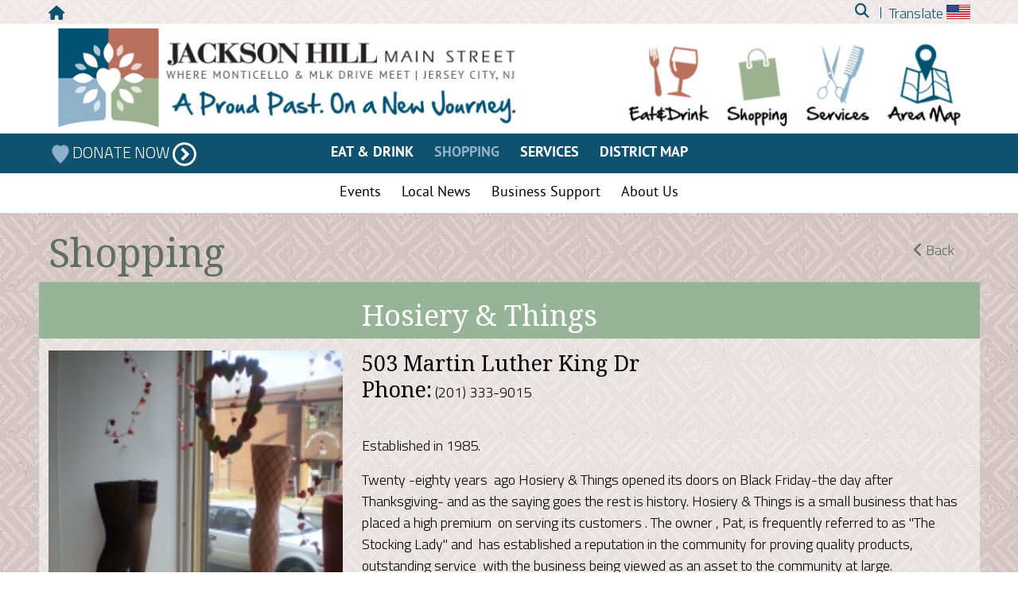

--- FILE ---
content_type: text/html; charset=UTF-8
request_url: https://www.jacksonhillms.com/pub/listing/profile/15/shopping/Hosiery+++Things
body_size: 10220
content:
<!DOCTYPE html>
<html class="no-js" lang="en">
	<head>
		<title>Hosiery & Things</title>
		<meta charset="utf-8" />
		<meta http-equiv="X-UA-Compatible" content="IE=edge" />
		<meta name="viewport" content="width=device-width, initial-scale=1" />
		<meta name="description" content="Find shopping choices from discount stores, clothing, and accesories to home furnishings, groceries, liquor, wine, and beverages in Jackson Hill, Jersey City" />
		<meta name="keywords" content="" />
		<meta name="robots" content="noarchive" />
		
		<meta property="og:title" content="" />
		<meta property="og:description" content="" />
		<meta property="og:type" content="website" />
		<meta property="og:url" content="https://www.jacksonhillms.com/pub/listing/profile/15/shopping/Hosiery+++Things" />
		<meta property="og:image" content="" />
		<meta property="og:image:type" content="" />
		<meta property="og:image:width" content="0" />
		<meta property="og:image:height" content="0" />

		<link rel="apple-touch-icon-precomposed" sizes="57x57" href="/images/favicons/apple-touch-icon-57x57.png" />
		<link rel="apple-touch-icon-precomposed" sizes="114x114" href="/images/favicons/apple-touch-icon-114x114.png" />
		<link rel="apple-touch-icon-precomposed" sizes="72x72" href="/images/favicons/apple-touch-icon-72x72.png" />
		<link rel="apple-touch-icon-precomposed" sizes="144x144" href="/images/favicons/apple-touch-icon-144x144.png" />
		<link rel="apple-touch-icon-precomposed" sizes="60x60" href="/images/favicons/apple-touch-icon-60x60.png" />
		<link rel="apple-touch-icon-precomposed" sizes="120x120" href="/images/favicons/apple-touch-icon-120x120.png" />
		<link rel="apple-touch-icon-precomposed" sizes="76x76" href="/images/favicons/apple-touch-icon-76x76.png" />
		<link rel="apple-touch-icon-precomposed" sizes="152x152" href="/images/favicons/apple-touch-icon-152x152.png" />
		<link rel="icon" type="image/png" href="/images/favicons/favicon-196x196.png" sizes="196x196" />
		<link rel="icon" type="image/png" href="/images/favicons/favicon-96x96.png" sizes="96x96" />
		<link rel="icon" type="image/png" href="/images/favicons/favicon-32x32.png" sizes="32x32" />
		<link rel="icon" type="image/png" href="/images/favicons/favicon-16x16.png" sizes="16x16" />
		<link rel="icon" type="image/png" href="/images/favicons/favicon-128.png" sizes="128x128" />
		<meta name="application-name" content=""/>
		<meta name="msapplication-TileColor" content="#FFFFFF" />
		<meta name="msapplication-TileImage" content="/images/favicons/mstile-144x144.png" />
		<meta name="msapplication-square70x70logo" content="/images/favicons/mstile-70x70.png" />
		<meta name="msapplication-square150x150logo" content="/images/favicons/mstile-150x150.png" />
		<meta name="msapplication-wide310x150logo" content="/images/favicons/mstile-310x150.png" />
		<meta name="msapplication-square310x310logo" content="/images/favicons/mstile-310x310.png" />

		<link rel="canonical" href="http://www.jacksonhillms.com/pub/listing/profile/15/shopping/Hosiery+++Things" />

		<!-- Bootstrap -->
		<link type="text/css" media="all" href="/bootstrap/css/bootstrap.min.css" rel="stylesheet" />

		<!-- ICheck CSS -->
		<link rel="stylesheet" type="text/css" href="/css/icheck/minimal/minimal.css" />

		<!-- Custom styles for this template -->
		<link rel="stylesheet" media="all" href="/fonts/custom/PT_Sans/stylesheet.css" type="text/css" />
		<link rel="stylesheet" media="all" href="/font-awesome/css/all.css" type="text/css" />
		<link rel="stylesheet" media="all" href="/css/icomoon.css" type="text/css" />
		<link rel="stylesheet" media="all" href="/css/custom.031519.css?v=1" type="text/css" />
		<link rel="stylesheet" media="all" href="/css/bootstrap-form.css" type="text/css" />
		<link rel="stylesheet" media="all" href="/css/dynamic/website.css" type="text/css" />
		<link rel="stylesheet" media="all" href="/css/yamm/yamm.css" type="text/css" />
		<link rel="stylesheet" media="all" href="/css/transformicon.css" type="text/css" />

		<style type="text/css">.category-color2{background-color:#rgba(152,180,152,0.7) !important;}.profile-header{color: #rgba(152,180,152,0.7) !important;}</style>

		<!-- jQuery (necessary for Bootstrap's JavaScript plugins) -->
		<script type="text/javascript" src="/jscript/jquery-3.6.0.min.js"></script>
		<script type="text/javascript" src="/jscript/jquery-migrate-3.0.0.min.js"></script>

		<!-- Include all compiled plugins (below), or include individual files as needed -->
		<script type="text/javascript" src="/bootstrap/popper.min.js"></script>
		<script type="text/javascript" src="/bootstrap/js/bootstrap.min.js"></script>

		<!-- ICheck JS -->
		<script type="text/javascript" src="/jscript/icheck/icheck.min.js"></script>

		<!-- HTML5 shim and Respond.js for IE8 support of HTML5 elements and media queries -->
		<!-- WARNING: Respond.js doesn't work if you view the page via file:// -->
		<!--[if lt IE 9]>
			<script type="text/javascript" src="/jscript/ie/html5shiv.min.js"></script>
			<script type="text/javascript" src="/jscript/ie/respond.min.js"></script>
		<![endif]-->

		<script type="text/javascript" src="/jscript/waypoints/jquery.waypoints.min.js"></script>
		<script type="text/javascript" src="/jscript/waypoints/shortcuts/sticky.min.js"></script>
		<script type="text/javascript" src="/jscript/hover_dropdown/bootstrap-hover-dropdown.js"></script>

		<!-- Bucket Code -->
		<script type="text/javascript" src="/jscript/modernizr/modernizr-custom.js"></script>
		<script type="text/javascript" src="/jscript/jquery_link_shades_w_modernizr.js"></script>

		<!-- Google Translate -->
		<script type="text/javascript" src="//translate.google.com/translate_a/element.js?cb=googleTranslateInit"></script>

		<!-- Cookie Plugin -->
		<script type="text/javascript" src="./../../../../../../jscript/js-cookie/js.cookie.js"></script>

		
		<script type="text/javascript">

			var $_close_search_form = function () {
				$ ('.under-search').removeClass ('d-none');
				$ ('.search-form form').addClass ('d-none');
			}

			var $f_google_translate = (function ($) {

				var $_s_toggle_id = null;
				var $_s_lang = null;
				var $_s_lang_value = null;

				var $_f_google_link_iterator = function ($pi_link_index, $po_link_element) {

					if (($_s_lang != null) && ($_s_lang_value != null)) {
						
						var $o_link = $ ($po_link_element);
						var $s_lang_value = $o_link.val ();

						// if correct link is found
						if (($s_lang_value == $_s_lang_value)) {
							
							// click on google translate link
							$po_link_element.click ();
							$po_link_element.click (); // for some reason sometimes we need to click the link second time, because it does not work the first time

							// change flag
							$ ('#' + $_s_toggle_id).find ('img').attr ('src', '/images/google/flags/' + $_s_lang.split (' ').join ('-') + '-flag.jpg');

							// click "Translate" - aka. close the languages side bar
							$ ('#' + $_s_toggle_id).trigger ('click');

							// reset language variable so no more checking is necessery
							$_s_lang = null;
							$_s_lang_value = null;
						}
					}
				}

				var $_f_google_frame_iterator = function ($pi_frame_index, $po_frame_element) {

					if (($_s_lang != null) && ($_s_lang_value != null)) {
						
						var $o_links = $ ($po_frame_element).contents ().find ('[id=":1.menuBody"] a.VIpgJd-ZVi9od-vH1Gmf-ibnC6b');
						$o_links.each ($_f_google_link_iterator);
					}
				}

				return function ($po_event) {

					$po_event.preventDefault ();

					$_s_toggle_id = $ (this).closest ('.gt-bar').data ('bar-toggle-id');
					$_s_lang = $ (this).data ('lang');
					$_s_lang_value = $ (this).data ('lang-value');
					
					var $o_frames = $ ('iframe.skiptranslate');
					$o_frames.each ($_f_google_frame_iterator);
				}
			}) (jQuery);

			var $f_init_icheck = (function ($) {

				function $_f_if_checked ($po_event) {

					$ (this).triggerHandler ('click');
				}

				return function ($po_context) {

					$ ('input.icheck', $po_context).iCheck ({
						'checkboxClass': 'icheckbox_minimal',
						'radioClass': 'iradio_minimal'
					}).on ('ifChecked', $_f_if_checked).filter (':checked').iCheck ('uncheck').iCheck ('check');
				}

			}) (jQuery);

			var check_for_input = (function ($) {

				return function ($po_input) {
					if (($po_input.value != '')) return true;
					else {
						$_close_search_form ();
						return false;
					}
				}
			}) (jQuery);

			// need to wrap the google translate element code inside onload handler - otherwise the bar does not load
			function googleTranslateInit () {
				
				// google translate element code
				new google.translate.TranslateElement ({pageLanguage: 'en',
					includedLanguages: 'en,es,tl,hi,ar,zh-CN,gu,ur,fr,sw,am,ko,it,pl,vi,ru,pt,ja,de', layout: google.translate.TranslateElement.InlineLayout.SIMPLE},
					'google_translate_element');
			};

			jQuery (document).ready (function ($) {

				// checkboxes and radiobuttons
				$f_init_icheck ($ (document));

				$ ('#mobile-button').on ('click', function () {
					$ ('html,body').toggleClass ('no-scrollbar');
					$ ('#mobile-collapse').toggleClass ('open');
					$ ('#mobile-button').toggleClass ('open');
				});

				new Waypoint.Sticky({
					element: $('#header-nav-bar')[0],
					offset: 30
				});

				// little JS code to open top navigation link (only when menu is open)
				$ ('li.dropdown-caret').on ('click', function ($po_event) {

					var $o_target_link = $ ($po_event.target).closest ('a');
					var $s_target_url = $o_target_link.attr ('href');
					var $s_target_external = $o_target_link.attr ('target');
					$s_target_external = $s_target_external ? ($s_target_external != '_blank') : false;

					var $o_menu = $ (this);
					if (($o_menu.hasClass ('open'))) {
						var $o_top_link = $o_menu.children ('a.dropdown-toggle');
						if (($o_top_link.length == 1)) {
							var $s_href = $o_top_link.attr ('href');
							if ((!!$s_href) && ($s_href != '#') && ($s_target_url == $s_href)) {
								if ((!$s_target_external)) window.location.href = $s_href;
								else window.open ($s_href, '_blank');
							}
						}
					}
				});

				// add code to show/hide form when search button is clicked/tapped
				$ (document).on ('click', function ($po_event) {

					if (($ ($po_event.target).hasClass ('under-search'))) {
						$ ('.under-search').addClass ('d-none');
						$ ('.search-form form').removeClass ('d-none');
					} else if ((!$.contains ($ ('.search-form form')[0], $po_event.target)) && (!$.contains ($ ('.search-form form')[1], $po_event.target))) {
						$_close_search_form ();
					}
				});

				// smartback
				$ ('.smart-back').on ('click', function ($po_event) {

					$po_event.preventDefault ();

					history.go (-1);
				});

				// toggle bar
				$ ('.gt-bar-toggle').on ('click', function ($po_event) {

					$po_event.preventDefault ();

					var $s_bar_id = $ (this).data ('bar-id');

					$ ('#' + $s_bar_id).toggleClass ('gt-bar-open');
				});

				// close bar
				$ ('.gt-bar-close').on ('click', function ($po_event) {

					$po_event.preventDefault ();

					var $o_bar = $ (this).closest ('.gt-bar');

					if (($o_bar.hasClass ('gt-bar-open'))) $o_bar.removeClass ('gt-bar-open');
				});

				// get google translate cookie
				var $s_gt_cookie = Cookies.get ('googtrans');
				if (($s_gt_cookie)) {
					$ ('#gt-toggle-main').find ('img').attr ('src', '/images/google/flags/' +
						$ ('#gt-bar-language-' + $s_gt_cookie.split ('/')[2]).data ('lang').split (' ').join ('-') + '-flag.jpg');
				}

				// assign code to execute whenever a custom made google translator language link is clicked
				$ ('.gt-bar-language').on ('click', $f_google_translate);
			});
		</script>
		<script type="text/javascript">

 var _gaq = _gaq || [];
 _gaq.push(['_setAccount', 'UA-26894906-6']);
 _gaq.push(['_trackPageview']);

 (function() {
	var ga = document.createElement('script'); ga.type = 'text/javascript'; ga.async = true;
	ga.src = ('https:' == document.location.protocol ? 'https://ssl' : 'http://www') + '.google-analytics.com/ga.js';
	var s = document.getElementsByTagName('script')[0]; s.parentNode.insertBefore(ga, s);
 })();

</script><!-- Google tag (gtag.js) -->
<script async src="https://www.googletagmanager.com/gtag/js?id=G-03J2X5Z7TK"></script>
<script>
 window.dataLayer = window.dataLayer || [];
 function gtag(){dataLayer.push(arguments);}
 gtag('js', new Date());

 gtag('config', 'G-03J2X5Z7TK');
</script>
		
	</head>
	<body>
		<!--sphider_noindex-->
		<div id="header">
			<div id="header-top-bar">
				<div class="container-fluid container-lg">
					<div class="float-start" style="position: relative; top: 2px;">
						<a href="/" class="fas fa-house home-icon"></a>
					</div>
					<div class="float-end" style="position: relative; top: 2px;">
						<div class="d-none d-lg-inline-block"><div class="search-form">
	<span class="under-search fas fa-search"></span>
	<form method="get" action="/pub/gen/search-results" class="d-none" onsubmit="return check_for_input (this.elements.query);">
		<div class="input-group">
			<input type="hidden" name="search" value="1" />
			<label class="sr-only">Search</label>
			<input name="query" class="form-control" placeholder="Enter Search Query ..." value="" type="text">
			<span class="input-group-addon input-group-text">
				<button class="btn" type="submit"><span class="fas fa-search"></span></button>
			</span>
		</div>
	</form>
</div></div>
					<span
						class="pipe-seperator d-none d-lg-inline-block text"></span><span
						class="gt-bar-toggle text special-link" id="gt-toggle-main" data-bar-id="gt-bar-main"><span>Translate</span> <img src="/images/google/flags/English-flag.jpg" alt="" title=""></span></div>
				</div>
			</div>
		</div>
		<!--<div class="header-image-background"><div class="container-fluid container-lg"><div class="row"><img class="img-responsive center-block" src="/images/settings/upload/fullsize/1544483266-1-JHMS-MTS-header-2.jpg" alt="" title="" /></div></div></div>-->
		<div class="header-image-background">
			<div class="container-fluid container-lg">
				<div class="row">
					<div class="col col-12 col-lg-7 l-m-xs-0 r-m-xs-0 img_map" style="background: #FFF;"><img class="img-responsive" src="/images/pub/JHMS-MTS-header-1.jpg" alt="" title="" /><span><a href="/" style="top: 0; left: 3.3%; width: 18.5%; height: 100%;"></a></span></div>
					<div class="col col-12 col-lg-5 d-none d-lg-block l-m-md-0 r-m-md-0 img_map"><img class="img-responsive" src="/images/pub/JHMS-MTS-header-2.jpg" alt="" title="" /><span><a href="/pub/listing/eat_&_drink" style="top: 0; left: 9%; width: 23%; height: 100%;"></a><a href="/pub/listing/shopping" style="top: 0; left: 33%; width: 21%; height: 100%;"></a><a href="/pub/listing/services" style="top: 0; left: 54%; width: 20%; height: 100%;"></a><a href="/pub/iamap/" style="top: 0; left: 75%; width: 22%; height: 100%;"></a></span></div>
				</div>
			</div>
		</div>
		<div id="header-nav-bar">
			<div class="foreground-layer">
				<nav class="navbar navbar-expand-md navbar-light" id="navBar">
					<div class="side_nav"><div class="container-fluid container-lg position-relative"><div class="ps-3" style="position: absolute; left: 0; top: 10px; width: 225px; font-size: 1.1em;" class="col-xs-12"><a href="https://checkout.square.site/merchant/ABZ1VQ3ZATAE1/checkout/2FH3XSXVUORS5JEMWSESQIO5" target="_blank"><img src="/images/pub/JHMS-heart.png" alt="" title="" style="width: 22px;" /> <span class="color-white">DONATE NOW</span> <span class="color-white icomoon icon-circle-right" style="font-size: 1.5em; vertical-align: middle;"></span></a></div></div></div>
					
					<div class="navbar-title"></div>
					<div class="navbar-header"><span class="color-white d-inline-block d-lg-none">Menu</span>
					<span id="mobile-button" class="navbar-toggler d-inline-block d-lg-none lines-button x2" role="button" aria-label="Toggle Navigation">
						<span class="lines"></span>
					</span>
					</div>
					<div class="collapse navbar-collapse fixed" id="mobile-collapse">
						<div class="jump-links">
							<div class="scroller">
								<div class="main_nav"><ul class="nav navbar-nav"><li class="eat"><a class="first-child" href="/pub/listing/eat_&_drink"><span>EAT &amp; DRINK</span></a></li><li class="shopping"><a class="selected" href="/pub/listing/shopping"><span>SHOPPING</span></a></li><li class="services"><a href="/pub/listing/services"><span>SERVICES</span></a></li><li class="iamap"><a href="/pub/iamap"><span>DISTRICT MAP</span></a></li><li><div class="d-inline-block d-lg-none position-relative" style="width: 100%; overflow: hidden;"><div class="search-form">
	<span class="under-search fas fa-search"></span>
	<form method="get" action="/pub/gen/search-results" class="d-none" onsubmit="return check_for_input (this.elements.query);">
		<div class="input-group">
			<input type="hidden" name="search" value="1" />
			<label class="sr-only">Search</label>
			<input name="query" class="form-control" placeholder="Enter Search Query ..." value="" type="text">
			<span class="input-group-addon input-group-text">
				<button class="btn" type="submit"><span class="fas fa-search"></span></button>
			</span>
		</div>
	</form>
</div></div></li></ul></div>
								<div class="sub_nav"><ul class="nav navbar-nav"><li class="_event"><a class="first-child" href="/pub/event"><span>Events</span></a></li><li class="news"><a href="/pub/news"><span>Local News</span></a></li><li class="support_overview news_announcement"><a href="/pub/org/support_overview"><span>Business Support</span></a></li><li class="about"><a href="/pub/org/about"><span>About Us</span></a></li></ul></div>
							</div>
						</div>
					</div>
				</nav>
			</div>
			<div class="background-layer"></div>
		</div>
		<!--/sphider_noindex-->
		<link rel="stylesheet" href="/fancybox/jquery.fancybox.css" media="screen" type="text/css" />
<link rel="stylesheet" href="/css/photoswipe/photoswipe.css" media="screen" type="text/css" />
<link rel="stylesheet" href="/css/photoswipe/default-skin/default-skin.css" media="screen" type="text/css" />
<script type="text/javascript" src="/fancybox/jquery.fancybox.js"></script>
<script type="text/javascript" src="/jscript/jquery.metadata.js"></script>
<script type="text/javascript" src="/jscript/jquery.touchSwipe.min.js"></script>
<script type="text/javascript" src="/fancybox/helpers/jquery.fancybox-media.js"></script>
<script type="text/javascript" src="/jscript/jquery_fancybox.js"></script>
<script type="text/javascript" src="/jscript/photoswipe/photoswipe.min.js"></script>
<script type="text/javascript" src="/jscript/photoswipe/photoswipe-ui-default.min.js"></script>
<script type="text/javascript" src="/jscript/photoswipe_initialize.js"></script>

<!-- Google Maps & corresponding JQuery plugin -->
<script type="text/javascript" src="https://maps.google.com/maps/api/js?key=AIzaSyC9RYb3hn2DS4aYX4a_H2n4hbLEsTnNtKQ"></script>
<script type="text/javascript" src="/jscript/gmap3.min.js"></script>

<script type="text/javascript">
	
var $_i_grid_index = 0;
var $_i_grid_count = null;
jQuery (document).ready (function ($) {
	
	$_i_grid_count = $ ('.paginated .photo_grids').children ().length;
});

function load_more_photos () {
	
	$_i_grid_index = ($_i_grid_index + 1) % $_i_grid_count;
	
	$ ('.paginated .photo_grids').animate ({
		'left': '-' + ($_i_grid_index * 100) + '%'
	});
}
</script>
<style type="text/css">
	/* Google Map */
	#google-map {width: 100%;}
		
	/* Google Map Container */
	#google-map .map-container {width: 100%; height: 357px; margin-top: 15px;}
	.gm-style-iw button:focus {outline: 0;} /* to remove blue border focus on infowindow close button */
	
	#category_name, .bottom-bar {background-color: transparent !important;}
	#category_name .container-lg, .bottom-bar .container-lg {background-color: rgba(255,255,255,0) !important;}
	#category_name a, #category_name h1 {color: #606e60 !important;}
	#category_name h1 {/*text-align: left !important;*/}
	#category_name h1.pull-center {position: absolute; left: 0; right: 105px;}
	#category_name a {float: right;}
	
	.header-line {background-color: transparent !important;}
	.header-line .container-lg {background-color: #98b498 !important;}
	.header-line h2 {color: #ffffff !important;}
	
	#google-map .map-container h2 {color: #98b498 !important;}
	
	.col-fixed-95 {
		width: 105px;
		float: right;
	}
	.col-offset-95 {
		padding-right: 105px;
		margin-right: -105px;
	}
</style>
<div id="profile" class="htb-offset">
	<div class="sub-menu-placeholder"></div>
	<div id="category_name"><div class="container-fluid container-lg clearfix"><h1 class="float-start">Shopping</h1><a class="float-end back-button special-link" onclick="history.go (-1); return false;" href="#"><span class="fas fa-chevron-left"></span> Back</a></div></div>
	<div class="header-line">
		<div class="container-fluid container-lg">
			<div class="row"><div class="col col-12 col-md-8 offset-md-4"><h2>Hosiery & Things</h2></div></div>
		</div>
	</div>
	<div id="subpage">
		<div class="border-bottom container-fluid container-lg">
			<div class="row">
				<div class="col col-12 col-md-4 b-m-xs-15">
					<div class="row"><div class="col col-12 col-sm-6 col-md-12"><div class="mx-auto t-m-xs-15 b-m-xs-50 div-w-limit-xs310"><img src="/images/listing/upload/fullsize/1361558020_1_112-116MonticelloAvenue186.jpg" class="img-fluid" width="100%" alt="" /></div></div><div class="col col-12 col-sm-6 col-md-12"><div class="mx-auto t-m-xs-15 b-m-xs-50 div-w-limit-xs310"><img src="/images/listing/upload/fullsize/1574708241-2-503-MLK.jpg" class="img-fluid" width="100%" alt="" /></div></div></div>
					
					
						
						
						
						
						
						
						
						
						
						
					
						
					
					
					<div class="t-m-xs-15"><div class="hours"><h3>Hours:</h3><p>Mon - Fri 10:30 am - 6:00 pm &#160;</p><p>Sat -9:00 am - 7:00 pm</p></div></div>
				</div>
				<div class="col col-12 col-md-8 t-m-xs-15 b-m-xs-15">
					<div class="row b-m-xs-25">
						<div class="col col-12 col-md-6 col-xl-8 b-m-xs-15">
							<div><span class="h3"><span>503 Martin Luther King Dr</span></span></div>
							<div><span class="h3">Phone:</span> <span>(201) 333-9015</span></div>
							
							
							
						</div>
						<div class="col col-12 col-md-6 col-xl-4">
							
						</div>
					</div>
					<div class="summernote"><p>Established in 1985. &#160;</p><p>Twenty -eighty years&#160; ago Hosiery & Things opened its doors on Black Friday-the day after Thanksgiving- and as the saying goes the rest is history. Hosiery & Things is a small business that has placed a high premium&#160; on serving its customers . The owner , Pat, is frequently referred to as "The Stocking Lady" and&#160; has established a reputation in the community for proving quality products, outstanding service&#160; with the business being viewed as an asset to the community at large. &#160;</p><p>Hosiery & Things has and still offers a wide selection of Berkshire Hosiery, as well as hosiery from other manufacturers,&#160; lovely handbags, jewelry, and scarves. Over the years many of Hosiery & Things customers have retired and relocated to other states but still call to place an order to have their&#160; goods&#160; shipped. It is&#160; a warm and friendly environment that has always remained committed to its community and its customers. Hosiery & Things is definitely a" destination spot".&#160;</p><p>Ladies Legwear; hosiery, tights, and socks. Beautiful jewelry moderately priced, large array of causal and dress scarves, gorgeous pocketbooks at fantastic prices&#160;</p></div>
					
					
				</div>
			</div>
		</div>
		<div class="container-fluid container-lg overflow-hidden">
			<div class="row t-m-xs-15">
				<div class="col col-12 col-lg-8">
				</div>
				<div class="col-md-4">
					
					
				</div>
			</div>
		</div>
		<div class="container-fluid container-lg">
			<div class="row">
				<div class="col-md-8">
					
				</div>
				<div class="col-md-4">
					<!--<div class="center-block" style="max-width: 310px;">
						<div class="clearfix">
							<h2 class="pull-left">Map</h2>
							<a class="pull-right button-link text-uppercase arrow-link-right" style="margin-top: 30px;" href="/pub/iamap/viewlisting/15/shopping/Hosiery+++Things">View Larger Map</a>
						</div>
						<div class="clearfix b-m-xs-50"><a href="/pub/iamap/viewlisting/15/shopping/Hosiery+++Things"><img src="http://maps.google.com/maps/api/staticmap?center=503+Martin+Luther+King+Dr%2C+Jersey+City%2C+NJ&amp;zoom=18&amp;markers=icon:http%3A%2F%2Fwww.jacksonhillms.com%2Fimages%2Fgoogle%2Fmap%2Fmarker-shopping.png|503+Martin+Luther+King+Dr%2C+Jersey+City%2C+NJ&amp;size=310x155" /></a><a class="t-m-xs-15 pull-right button-link text-uppercase" target="_blank" href="https://maps.google.ca/maps?daddr=503 Martin Luther King Dr, Jersey City, NJ">Google Directions <span class="directions"><span></span></span></a><p class="col-xs-12 t-m-xs-15 bg-color-EEEEEE">503 Martin Luther King Dr<br />Jersey City, NJ</p></div>
					</div>-->
				</div>
			</div>
		</div>
		<div class="container-fluid container-lg">
			<div class="clearfix">
				<div class="float-start">
					<strong>Hosiery & Things</strong> | 503 Martin Luther King Dr, Jersey City, NJ
				</div>
				<div class="float-end">
					<a id="parking_options" class="special-link" href="#">Parking Options <span class="parking" style="background-image:url(/images/pub/icon-parking.png);"></span></a>
					<a class="special-link" href="https://maps.google.ca/maps?daddr=503 Martin Luther King Dr, Jersey City, NJ" target="_blank">Directions <span class="directions" style="background-image:url(/images/pub/icon-directions.png);"></span></a>
				</div>
			</div>
			<div id="google-map" class="top-buffer bottom-buffer"><div class="map-container"></div></div>
			<div class="t-m-xs-125 overflow-hidden"></div>
		</div>
	</div>
	<div class="bottom-curve-wrapper">
		<div class="bottom-bar"><div class="container-fluid container-lg"></div></div>
	</div>
</div>
<div class="container-fluid blue-box"></div>
<!-- Root element of PhotoSwipe. Must have class pswp. -->
<div class="pswp" tabindex="-1" role="dialog" aria-hidden="true">
	
	<!-- Background of PhotoSwipe. 
		 It's a separate element as animating opacity is faster than rgba(). -->
	<div class="pswp__bg"></div>
	
	<!-- Slides wrapper with overflow:hidden. -->
	<div class="pswp__scroll-wrap">
		
		<!-- Container that holds slides. 
			PhotoSwipe keeps only 3 of them in the DOM to save memory.
			Don't modify these 3 pswp__item elements, data is added later on. -->
		<div class="pswp__container">
			<div class="pswp__item"></div>
			<div class="pswp__item"></div>
			<div class="pswp__item"></div>
		</div>
		
		<!-- Default (PhotoSwipeUI_Default) interface on top of sliding area. Can be changed. -->
		<div class="pswp__ui pswp__ui--hidden">
			
			<div class="pswp__top-bar">
				
				<!-- Controls are self-explanatory. Order can be changed. -->
				<div class="pswp__counter"></div>
				<div class="pswp__button pswp__button--close" title="Close (Esc)"></div>
				<div class="pswp__button pswp__button--share" title="Share"></div>
				<div class="pswp__button pswp__button--fs" title="Toggle fullscreen"></div>
				<div class="pswp__button pswp__button--zoom" title="Zoom in/out"></div>
				
				<!-- Preloader demo http://codepen.io/dimsemenov/pen/yyBWoR -->
				<!-- element will get class pswp__preloader--active when preloader is running -->
				<div class="pswp__preloader">
					<div class="pswp__preloader__icn">
						<div class="pswp__preloader__cut">
							<div class="pswp__preloader__donut"></div>
						</div>
					</div>
				</div>
			</div>
			
			<div class="pswp__share-modal pswp__share-modal--hidden pswp__single-tap">
				<div class="pswp__share-tooltip"></div> 
			</div>

			<div class="pswp__button pswp__button--arrow--left" title="Previous (arrow left)"></div>
			<div class="pswp__button pswp__button--arrow--right" title="Next (arrow right)"></div>
			
			<div class="pswp__caption">
				<div class="pswp__caption__center"></div>
			</div>
		</div>
	</div>
</div>
<script type="text/javascript">
	jQuery(document).ready (function ($) {
		
		function getParameterByName (name) {
			name = name.replace (/[\[]/, '\\[').replace (/[\]]/, '\\]');
			var regex = new RegExp ('[\\?&]' + name + '=([^&#]*)');
			var results = regex.exec (location.search);
			return results === null ? '' : decodeURIComponent (results [1].replace (/\+/g, ' '));
		}
		
		var $parking_lots_on_map = false;
		
		$ ('#parking_options').on ('click', function ($po_event) {
			$po_event.preventDefault ();
			
			if ((!$parking_lots_on_map)) {
				
				$.ajax ({
					//context: this,
					url: '/pub/iamap/retrieve_parking_lot_data/',
					method: 'POST',
					data: '',
					dataType: 'json'
				}).done ($_f_on_successful_parking_lot_data_retrieval);
			}
		});
		
		var $o_map_container = $ ('#google-map .map-container');
		
		var $_f_on_successful_parking_lot_data_retrieval = function ($po_data, $ps_text_status, $po_jq_xhr) {
			
			// set variable to true so no further map updates will happen
			$parking_lots_on_map = true;
			
			// update map with markers
			$_f_update_map_with_markers ($o_map_container, [40.7151,-74.0753], $po_data, 15, 0);
		}
		
		var $_f_on_successful_marker_data_retrieval = function ($po_data, $ps_text_status, $po_jq_xhr) {
			
			var $marker_count = $po_data [0];
			$po_data.splice (0,1);
			
			// update map with markers
			$_f_update_map_with_markers ($o_map_container, [40.7451752,-74.2599755], $po_data, 15, 0);
		}
		
		var $_f_populate_markers_on_map = function ($po_event) {
			
			var $s_data = 'category_id=' + $ (this).data ('id');
			if (($ (this).data ('profile-id'))) {
				$s_data += '&profile_id=' + $ (this).data ('profile-id');
				$ (this).removeData ('profile-id');
			}
			
			$.ajax ({
				context: this,
				url: '/pub/iamap/retrieve_marker_data/',
				method: 'POST',
				data: $s_data,
				dataType: 'json'
			}).done ($_f_on_successful_marker_data_retrieval);
			
			return false;
		}
		
		var $_f_marker_on_click = function ($po_marker, $po_event, $po_context) {
			
			var $o_map = $ (this).gmap3 ({get: {name: 'map'}});
			var $o_infowindow = $ (this).gmap3 ({get: {name:'infowindow'}});
			
			if (($o_infowindow)) {
				
				$o_infowindow.open ($o_map, $po_marker);
				$o_infowindow.setContent ($po_context.data);
			} else {
				
				$ (this).gmap3 ({
					infowindow: {
						anchor: $po_marker,
						options: {content: $po_context.data}
					}
				});
			}
		};
		
		var $_f_update_map_with_markers = function ($po_container, $ps_map_center_lat_lng, $pa_markers, $pi_zoom, $pi_zoom_min) {
			
			$po_container.gmap3 ({
				//clear: {
				//	name: ['panel', 'marker']
				//},
				map: {
					options: {
						zoom: $pi_zoom,
						minZoom: $pi_zoom_min, // to prevent zoom out past certain value
						scrollwheel: false,
						center: new google.maps.LatLng($ps_map_center_lat_lng [0], $ps_map_center_lat_lng [1])
					}
				},
				marker: {
					values: $pa_markers,
					events: {
						click: $_f_marker_on_click
					}
				}
			});
		}
		
		var $_f_initialize_map = function ($po_container, $ps_map_center_lat_lng, $pi_zoom, $pi_zoom_min) {
			
			$po_container.gmap3 ({
				map: {
					//address: $ps_address,
					options: {
						zoom: $pi_zoom,
						minZoom: $pi_zoom_min,
						scrollwheel: false,
						mapTypeControl: false,
						center: new google.maps.LatLng($ps_map_center_lat_lng [0], $ps_map_center_lat_lng [1]),
						mapId: "e3c1083b574f1109"
					}
				}
			});
		}
		
		$_f_initialize_map ($o_map_container, [40.7451752,-74.2599755], 15, 0);
		$_f_update_map_with_markers ($o_map_container, [40.7151,-74.0753],
			[{"latLng":[40.7151,-74.0753],"data":"<h2 class=\"no-top-gap-xs\">Hosiery & Things</h2><p>503 Martin Luther King Dr, Jersey City, NJ<br />(201) 333-9015</p>","id":"listing-marker",
				"options":{"icon":"/images/settings/upload/fullsize/1552509914-1-jhms_marker_shopping.png"}}], 15, 0); // will need to update coordinates and marker data
		
		
		$ (window).load (function () {
			
			var $o_marker = $o_map_container.gmap3 ({get: {id: "listing-marker"}});
			google.maps.event.trigger ($o_marker, 'click');
		});
	});
</script>
		<!--sphider_noindex-->
		<div id="footer-top-container">
			<div id="footer-top">
				<div class="container-fluid container-lg">
					<div class="row">
						<div class="col-sm-8">
							<div class="row">
								<div class="col-sm-6">
									<ul class="nav-links-main">
										<li>
											<span class="h3">Discover</span>
											<ul class="nav-links"><li class="eat"><a class="first-child" href="/pub/listing/eat_&_drink"><span>EAT &amp; DRINK</span></a></li><li class="shopping"><a class="selected" href="/pub/listing/shopping"><span>SHOPPING</span></a></li><li class="services"><a href="/pub/listing/services"><span>SERVICES</span></a></li><li class="iamap"><a href="/pub/iamap"><span>DISTRICT MAP</span></a></li></ul>
										</li>
									</ul>
								</div>
								<div class="col-sm-6">
									<ul class="nav-links-main">
										<li>
											<span class="h3">Join Us</span>
											<ul class="nav-links"><li class="_event"><a class="first-child" href="/pub/event"><span>Events</span></a></li><li class="news"><a href="/pub/news"><span>Local News</span></a></li><li class="support_overview news_announcement"><a href="/pub/org/support_overview"><span>Business Support</span></a></li><li class="about"><a href="/pub/org/about"><span>About Us</span></a></li></ul>
										</li>
									</ul>
								</div>
							</div>
						</div>
						<div class="col-sm-4">
							<div class="right-side">
								<div>
									<span class="h3">Join Our Social Circles</span>
									<p class="social-links">
										<a href="http://www.youtube.com/jacksonhillms" target="_blank"><span class="fa-stack fa-lg">
										 <i class="fa fa-circle fa-stack-2x social-circle"></i>
										 <i class="fab fa-youtube fa-stack-1x social-icon"></i>
										</span></a>
										<a href="http://www.flickr.com/photos/jacksonhillms" target="_blank"><span class="fa-stack fa-lg">
										 <i class="fa fa-circle fa-stack-2x social-circle"></i>
										 <i class="fab fa-flickr fa-stack-1x social-icon"></i>
										</span></a>
										<a href="http://www.facebook.com/JHMSMCSID" target="_blank"><span class="fa-stack fa-lg">
										 <i class="fa fa-circle fa-stack-2x social-circle"></i>
										 <i class="fab fa-facebook-f fa-stack-1x social-icon"></i>
										</span></a>
										<a href="https://twitter.com/JacksonHillSID" target="_blank"><span class="fa-stack fa-lg">
										 <i class="fa fa-circle fa-stack-2x social-circle"></i>
										 <i class="fab fa-twitter fa-stack-1x social-icon"></i>
										</span></a>
										<a href="https://www.instagram.com/jacksonhillmainst/" target="_blank"><span class="fa-stack fa-lg">
										 <i class="fa fa-circle fa-stack-2x social-circle"></i>
										 <i class="fab fa-instagram fa-stack-1x social-icon"></i>
										</span></a>
									</p>
								</div>
								<div class="t-m-xs-25">
									<span class="h3">Join Our Email List</span>
									<div class="row">
										<div class="col col-8 offset-2 col-md-12 offset-md-0">
											<form method="post" action="https://visitor.r20.constantcontact.com/d.jsp" target="_blank">
												<div class="form-group mb-3">
													<label for="email" class="sr-only">Email Address</label>
													<input class="form-control" type="text" placeholder="Email Address" name="ea" id="email" value="" />
												</div>
												<input type="hidden" name="llr" value="8vifam8ab" />
												<input type="hidden" name="p" value="oi" />
												<input type="hidden" name="m" value="1128905482939" />
												<input type="hidden" name="sit" value="ftoi6k9lb" />
												<input type="hidden" name="f" value="4333a962-ef29-4e92-b8b4-03cf37631005" />
												<button class="btn btn-signup text-uppercase" type="submit">Sign Up <span class="glyphicon glyphicon-play"></span></button>
											</form>
										</div>
									</div>
								</div>
							</div>
						</div>
					</div>
				</div>
			</div>
		</div>
		<div id="footer-center">
			<div class="container-fluid container-lg">
				<div class="clearfix" style="position: relative;">
					<p class="t-m-xs-10 text-center">
						398 Martin Luther King Drive &bull;
						Jersey City NJ 07305 <br />
						Phone: 201 984-0560 | <a href="/pub/org/contact">Email Us</a>
					</p>
					<p class="text-center">
						<a href="https://client.mytownsight.com/admin/" target="_blank"><span>Admin Log-in</span></a> |
						<a href="/pub/org/privacy-policy"><span>Privacy Policy</span></a> |
						<a href="/pub/org/terms-and-conditions"><span>Terms &amp; Conditions</span></a>
					</p>
				</div>
			</div>
		</div>
		<div id="footer-bottom">
			<div class="container-fluid container-lg">
				<p class="text-center">
					Copyright &copy;2026 Jackson Hill Main Street Management Corporation. All Rights Reserved.
					| A <a href="http://www.itodesigns.com/" target="_blank">TownSight Website</a>
				</p>
				<div class="row">
					<div class="col col-8 offset-2">
						<div class="row">
							<div class="col col-12 col-md-6">
								<div class="row">
									<div class="col col-6"><a href="https://www.jerseycitynj.gov/" class="format-new-line" target="_blank"><img class="img-fluid" src="/images/pub/JerseyCitySeal.jpg" alt="" title="" style=""></a></div>
									<div class="col col-6"><a href="http://www.hudsoncountynj.org/" class="format-new-line" target="_blank"><img class="img-fluid" src="/images/pub/HudsonCountySeal.jpg" alt="" title="" style=""></a></div>
								</div>
							</div>
							<div class="col col-12 col-md-6">
								<div class="row">
									<div class="col col-6"><a href="https://www.state.nj.us/dca/divisions/lps/msnj.html" class="format-new-line" target="_blank"><img class="img-fluid" src="/images/pub/MSnewjersey_2020.jpg" alt="" title="" style=""></a></div>
									<div class="col col-6"><a href="https://www.mainstreet.org/home" class="format-new-line" target="_blank"><img class="img-fluid" src="/images/pub/MSamerica.jpg" alt="" title="" style=""></a></div>
								</div>
							</div>
						</div>
					</div>
				</div>
			</div>
		</div>
		<div id="page-extra">
			<div id="google_translate_element"></div>
			<div id="gt-bar-main" class="gt-bar" data-bar-toggle-id="gt-toggle-main">
				<div class="gt-bar-content">
					<div class="gt-bar-content-close">
						<span class="gt-bar-close fa fa-angle-right"></span>
					</div>
					<div class="gt-bar-content-scroll">
						<div class="gt-bar-header">Select a Language</div>
						<ul class="gt-bar-language-list">
							<li class="first"><a id="gt-bar-language-en" class="gt-bar-language" href="#" data-lang="English" data-lang-value="en"><img src="/images/google/flags/English-flag.jpg" alt="" title="" /> <span>English</span></a></li>
							<li><a id="gt-bar-language-es" class="gt-bar-language" href="#" data-lang="Spanish" data-lang-value="es"><img src="/images/google/flags/Spanish-flag.jpg" alt="" title="" /> <span>Spanish</span></a></li>
							<li><a id="gt-bar-language-tl" class="gt-bar-language" href="#" data-lang="Filipino" data-lang-value="tl"><img src="/images/google/flags/Filipino-flag.jpg" alt="" title="" /> <span>Filipino</span></a></li>
							<li><a id="gt-bar-language-hi" class="gt-bar-language" href="#" data-lang="Hindi" data-lang-value="hi"><img src="/images/google/flags/Hindi-flag.jpg" alt="" title="" /> <span>Hindi</span></a></li>
							<li><a id="gt-bar-language-ar" class="gt-bar-language" href="#" data-lang="Arabic" data-lang-value="ar"><img src="/images/google/flags/Arabic-flag.jpg" alt="" title="" /> <span>Arabic</span></a></li>
							<li><a id="gt-bar-language-zh-CN" class="gt-bar-language" href="#" data-lang="Chinese (Simplified)" data-lang-value="zh-CN"><img src="/images/google/flags/Chinese-(Simplified)-flag.jpg" alt="" title="" /> <span>Chinese</span></a></li>
							<li><a id="gt-bar-language-gu" class="gt-bar-language" href="#" data-lang="Gujarati" data-lang-value="gu"><img src="/images/google/flags/Gujarati-flag.jpg" alt="" title="" /> <span>Gujarati</span></a></li>
							<li><a id="gt-bar-language-ur" class="gt-bar-language" href="#" data-lang="Urdu" data-lang-value="ur"><img src="/images/google/flags/Urdu-flag.jpg" alt="" title="" /> <span>Urdu</span></a></li>
							<li><a id="gt-bar-language-fr" class="gt-bar-language" href="#" data-lang="French" data-lang-value="fr"><img src="/images/google/flags/French-flag.jpg" alt="" title="" /> <span>French</span></a></li>
							<li><a id="gt-bar-language-sw" class="gt-bar-language" href="#" data-lang="Swahili" data-lang-value="sw"><img src="/images/google/flags/Swahili-flag.jpg" alt="" title="" /> <span>Swahili</span></a></li>
							<li><a id="gt-bar-language-am" class="gt-bar-language" href="#" data-lang="Amharic" data-lang-value="am"><img src="/images/google/flags/Amharic-flag.jpg" alt="" title="" /> <span>Amharic</span></a></li>
							<li><a id="gt-bar-language-ko" class="gt-bar-language" href="#" data-lang="Korean" data-lang-value="ko"><img src="/images/google/flags/Korean-flag.jpg" alt="" title="" /> <span>Korean</span></a></li>
							<li><a id="gt-bar-language-it" class="gt-bar-language" href="#" data-lang="Italian" data-lang-value="it"><img src="/images/google/flags/Italian-flag.jpg" alt="" title="" /> <span>Italian</span></a></li>
							<li><a id="gt-bar-language-pl" class="gt-bar-language" href="#" data-lang="Polish" data-lang-value="pl"><img src="/images/google/flags/Polish-flag.jpg" alt="" title="" /> <span>Polish</span></a></li>
							<li><a id="gt-bar-language-vi" class="gt-bar-language" href="#" data-lang="Vietnamese" data-lang-value="vi"><img src="/images/google/flags/Vietnamese-flag.jpg" alt="" title="" /> <span>Vietnamese</span></a></li>
							<li><a id="gt-bar-language-ru" class="gt-bar-language" href="#" data-lang="Russian" data-lang-value="ru"><img src="/images/google/flags/Russian-flag.jpg" alt="" title="" /> <span>Russian</span></a></li>
							<li><a id="gt-bar-language-pt" class="gt-bar-language" href="#" data-lang="Portuguese" data-lang-value="pt"><img src="/images/google/flags/Portuguese-flag.jpg" alt="" title="" /> <span>Portuguese</span></a></li>
							<li><a id="gt-bar-language-ja" class="gt-bar-language" href="#" data-lang="Japanese" data-lang-value="pt"><img src="/images/google/flags/Japanese-flag.jpg" alt="" title=""> <span>Japanese</span></a></li>
							<li><a id="gt-bar-language-de" class="gt-bar-language" href="#" data-lang="German" data-lang-value="de"><img src="/images/google/flags/German-flag.jpg" alt="" title="" /> <span>German</span></a></li>
						</ul>
					</div>
				</div>
			</div>
		</div>
		<!--/sphider_noindex-->
		
		
	</body>
</html>


--- FILE ---
content_type: text/css
request_url: https://www.jacksonhillms.com/css/custom.031519.css?v=1
body_size: 12621
content:
/*
==============================================================
Updated on: 07 - 18 - 2016
Copyright ITO All Rights Reserved.
==============================================================
*/
/*
==============================================================
INDEX

01 Fonts
02 Buttons, Special Link Classes
03 Bucket Classes
04 Pagination Classes
05 Navigation Classes
06 Carousel Classes
07 Google Translate
08 Utility Classes
09 Media Queries
10 Tag Styles
11 Print Styles

==============================================================
*/

/*
==============================================================
01 Fonts
==============================================================
*/

b, strong {font-size: 1em;}

/* Bootstrap Carousel - Inside Each Slide */

/* Category Landing Page Filters and Results */
.filters-horizontal .filters-content .filter-link {font-family: pt_sansbold; font-weight: normal; font-style: normal;}

.bucket-row-link-bottom a {font-family: pt_sansbold; font-weight: normal; font-style: normal;}

.time-block small, .time-block big {font-family: pt_sansbold; font-weight: normal; font-style: normal;}

.bucket .bucket-content .bucket-content-overlay .bucket-content-overlay-content .bucket-content-overlay-content-header em {font-family: pt_sansitalic;
	font-weight: normal; font-style: normal;}

.navbar .main_nav .navbar-nav li a span {font-family: pt_sansbold; font-weight: normal; font-style: normal;}
.navbar .sub_nav .navbar-nav li a span {font-family: pt_sansregular; font-weight: normal; font-style: normal;}

#google-map .map-banner-menu ul li ul li a span {font-family: pt_sansbold; font-weight: normal; font-style: normal;}
.navbar .navbar-nav li a span span,
#google-map .map-banner-menu ul li ul li a span span,
#google-map .map-banner-display span span {font-family: pt_sansregular; font-weight: normal; font-style: normal;}

#media-listing-isotope .item {margin-bottom: 25px;}
#media-listing-isotope .separator-bar {margin-bottom: 0;}

form {font-size: 0.77777777777777777777777777777777em; /* 14 / 18 */}

/* Textarea Height Info */
.textarea-4 {min-height: 100px !important;}
.textarea-8 {min-height: 200px !important;}
.textarea-12 {min-height: 300px !important;}
.textarea-16 {min-height: 400px !important;}

/* Misc Text attributes */
html {}
body {top: 0 !important; overflow-x: hidden; overscroll-behavior-y: none;}
html, body {width: 100%; height: 100%; position: relative;}
a,a:focus,a:hover,a:active {text-decoration: none;}
a {}
a:focus, a:hover, a:active {outline: 0;}
a.full-opacity:hover, a.full-opacity:active, a.full-opacity:focus {opacity: 1;}
a:focus, a:hover, a:active, a.full-opacity:focus .opacity, a.full-opacity:hover .opacity,a.full-opacity:active .opacity {opacity: 0.5; filter:alpha(opacity=50);}

h1, .h1 {text-align: center; margin-top: 20px;}
h2, .h2 { margin-top: 20px;}
h3, .h3 { margin-top: 20px;}
h4, .h4 {}

.img-cover {display: inline !important;
max-width: none !important;
min-width: 1000%;
min-height: 1000%;
position: absolute;
left: -10000%;
right: -10000%;
top: -10000%;
bottom: -10000%;
margin: auto;
transform: scale(0.1);}

/*
==============================================================
02 Buttons, Special Link Classes
==============================================================
*/

/* Email Sign Up Button */
.btn-signup {border: 0; outline: 0;}
.btn-signup:hover {opacity: 0.5;}
.btn-signup:active, .btn-signup:focus {outline: none !important;}

/* Special Link */
.special-link {}
.special-link .glyphicon-menu-left {xmargin-right: 5px;}
.special-link .glyphicon-menu-right {xmargin-left: 5px;}
.special-link-2 {font-size: 0.7777777em; /* 14 / 18 */ text-transform: uppercase;}
.special-link-2, .special-link-2 .glyphicon {font-weight: 700;}
.special-link-2 .glyphicon-menu-left {xmargin-right: 5px;}
.special-link-2 .glyphicon-menu-right {xmargin-left: 5px;}

/* Transition Buttons */
.transition-button-1 {text-align: left; display: inline-block; padding: 10px 10px 10px; position: relative; font-size: 0.8em; line-height: 1.3em;}
.transition-button-1, .transition-button-1:focus, .transition-button-1:hover, .transition-button-1:active {color: #FFF;}
.transition-button-1 .line {background: #FFF; position: absolute; transition: width 0.5s, height 0.5s;}
/*html.touchevents .transition-button-1 .line {transition: none;}*/

.transition-button-1 .top-line {top: 0; left: 0;}
.transition-button-1 .right-line {top: 0; right: 0;}
.transition-button-1 .bottom-line {bottom: 0; right: 0;}
.transition-button-1 .left-line {bottom: 0; left: 0;}

.transition-button-1 .top-line, .transition-button-1 .bottom-line {width: 0; height: 1px;}
.transition-button-1:hover .top-line, .transition-button-1:hover .bottom-line {width: 100%;}
.transition-button-1 .left-line, .transition-button-1 .right-line {width: 1px; height: 0;}
.transition-button-1:hover .left-line, .transition-button-1:hover .right-line {height: 100%;}

.gm-style-iw-chr button {position: absolute !important; right: 28px; top: 5px;}
.gm-style-iw-chr button:focus {outline: 0;}
.gm-style-iw-d {padding-right: 65px;}
.gm-style-iw-d h2 {margin-top: 0;}

/*
==============================================================
03 Bucket Classes
==============================================================
*/

/* EVENT BUCKETS
--------------------------------------------------------------*/

/* Event Bucket Clases for Home Page & Landing Page */
.bucket {padding-bottom: 15px;}
.bucket .bucket-date-container {position: static; top: 0; left: 0; height: 100%;}
.bucket .bucket-date-container-static {position: relative; top: 10px; z-index: 2;}
.bucket .bucket-date-container .bucket-date, .bucket .bucket-date-container-static .bucket-date {text-transform: uppercase; font-size: 1.33333333333em; /* 24 / 18 */
	text-align: center; padding-top: 4px;}
.bucket .bucket-date-container .bucket-date {text-align: right;}
.bucket .bucket-date-container-static .bucket-date {padding-left: 15px; padding-right: 15px;}
.bucket .bucket-date-container-static .fore-ground {position: relative; z-index: 1;}
.bucket .bucket-date-container-static .back-ground {position: absolute; top: 0; left: 0; width: 100%; height: 100%; z-index: 0; /*background: #000; opacity: 0.5;*/}
.bucket .bucket-content {position: relative;}
.bucket .bucket-content .bucket-content-foreground {position: relative; z-index: 1;}
.bucket .bucket-content .bucket-content-foreground .bucket-content-foreground-more-info {text-align: right;}
.bucket .bucket-content .bucket-content-background {position: absolute; top: 0; left: 0; width: 100%; height: 100%; /*background: #756C66; opacity: 0.9; filter: alpha(opacity=90);*/ z-index: 0;}
.bucket .bucket-image {position: relative;}
.bucket .bucket-image img {box-shadow: 0px 0px 20px 2px;}

/* NEWS BUCKETS
--------------------------------------------------------------*/

/* News Bucket 1 - TO BE TESTED, CONFIRMED AND RELABELED BY CHECKING NewBrunswick.com *\/
.news-bucket {height: 0; padding-bottom: 82.5%; background-repeat: no-repeat; background-size: contain; position: relative;}
.news-bucket .block {position: absolute; top: 0; left: 0; right: 0; bottom: 0; opacity: 0; transition: opacity 0.5s;}
.news-bucket .block .content {position: relative; width: 100%; height: 100%;}
.news-bucket .block .content .back-ground {position: absolute; z-index: 0; top: 0; left: 0; width: 100%; height: 100%; /*background: #756C66; opacity: 0.9;*\/}
.news-bucket .block .content .fore-ground {position: relative; z-index: 1; color: #FFF; overflow: hidden; height: 100%;}
.news-bucket .block .content .fore-ground .headline {text-align: center; margin: 0; position: absolute; top: 10%; width: 100%;}
.news-bucket .block .content .fore-ground .headline h2 {font-size: 1em; font-family: pt_sansbold; font-weight: normal; font-style: normal; margin: 0 10%;}
.news-bucket .block .content .fore-ground .headline p {font-size: 0.9em;}
.news-bucket .block .content .fore-ground .see-full-story {text-align: center; position: absolute; bottom: 10%; width: 100%; margin: 0;}
.news-bucket .block .content .fore-ground .see-full-story .transition-button {}
.news-bucket:hover .block {opacity: 1;}

/* News Bucket 2 - TO BE TESTED, CONFIRMED AND RELABELED BY CHECKING NewBrunswick.com *\/
.news-bucket-2 {height: 0; padding-bottom: 82.5%; background-repeat: no-repeat; background-size: contain; overflow: hidden; position: relative;}
.news-bucket-2 .block {position: absolute; top: 0; left: 0; right: 0; bottom: 0; overflow: hidden;}
.news-bucket-2 .block .content {position: relative; width: 100%; height: 100%; overflow: hidden;}
.news-bucket-2 .block .content .back-ground {opacity: 0; position: absolute; z-index: 0; top: 0; left: 0; width: 100%; height: 100%; transition: opacity 0.5s;}
.news-bucket-2 .block .content .back-ground .see-full-story {text-align: center; position: absolute; bottom: 10%; width: 100%; margin: 0;}
.news-bucket-2 .block .content .fore-ground {opacity: 1; position: relative; z-index: 1; overflow: hidden; height: 100%; transition: opacity 0.5s;}
.news-bucket-2 .block .content .fore-ground,
.news-bucket-2 .block .content .fore-ground a {color: #FFF;}
.news-bucket-2 .block .content .fore-ground .headline {text-align: center; margin: 0; position: absolute; top: 10%; width: 100%;}
.news-bucket-2 .block .content .fore-ground .headline h2 {font-size: 1em; /*font-family: pt_sansbold; font-weight: normal; font-style: normal;*\/ margin: 0 10%;}
.news-bucket-2 .block .content .fore-ground .headline p {font-size: 0.9em;}
.news-bucket-2:hover .block .content .back-ground {opacity: 1; z-index: 2;}
.news-bucket-2:hover .block .content .fore-ground {opacity: 0;}*/

/* Live Music Event Bucket - TO BE TESTED, CONFIRMED AND RELABELED BY CHECKING SOVillageCenter.com *\/
.live-music-event-bucket {position: relative; height: 0; padding-bottom: 50%;}
.live-music-event-bucket .event-bucket-fore-ground {position: relative; z-index: 1;}
.live-music-event-bucket .event-bucket-fore-ground .event-day-name {transform: rotate(-90deg); transform-origin: right bottom; position: absolute; bottom: 100%; right: 0; font-size: 6.5vw; line-height: 0.9em; text-transform: uppercase; padding-right: 5px; color: #756C66; font-family: pt_sansbold; font-weight: normal; font-style: normal;}
.live-music-event-bucket .event-bucket-fore-ground .event-bucket {background-repeat: no-repeat; background-size: cover; height: 0; padding-bottom: 66.66666666667%; border-radius: 0 50px; overflow: hidden; position: relative;}
.live-music-event-bucket .event-bucket-fore-ground .event-bucket .event-day {color: #FFF; text-transform: uppercase; margin: 5px; position: absolute; top: 0; left: 0; font-size: 1.25em; text-shadow: 2px 2px #756C66; z-index: 2;}
.live-music-event-bucket .event-bucket-fore-ground .event-bucket .block {position: absolute; top: 0; left: 0; right: 0; bottom: 0;}
.live-music-event-bucket .event-bucket-fore-ground .event-bucket .block .content {position: relative; z-index: 1; height: 100%; width: 100%; display: inline-block;}
.live-music-event-bucket .event-bucket-fore-ground .event-bucket .block .content .event-bucket-learn-more {position: absolute; bottom: 0; left: 0; width: 100%; height: 35%; z-index: 0; transition: height 0.5s;}
.live-music-event-bucket .event-bucket-fore-ground .event-bucket:hover .block .content .event-bucket-learn-more {height: 100%;}
.live-music-event-bucket .event-bucket-fore-ground .event-bucket .block .content .event-bucket-learn-more .full-block {position: relative; height: 100%; z-index: 1;}
.live-music-event-bucket .event-bucket-fore-ground .event-bucket .block .content .event-bucket-learn-more .full-block .eblm-fore-ground {position: relative; z-index: 1; height: 100%; top: -5%; text-align: center; opacity: 0; transition: opacity 0.5s;}
.live-music-event-bucket .event-bucket-fore-ground .event-bucket:hover .block .content .event-bucket-learn-more .full-block .eblm-fore-ground {opacity: 1;}
.live-music-event-bucket .event-bucket-fore-ground .event-bucket .block .content .event-bucket-learn-more .full-block .eblm-back-ground {position: absolute; top: 0; left: 0; width: 100%; height: 100%; background: #756C66; z-index: 0; opacity: 0.9;}
.live-music-event-bucket .event-bucket-fore-ground .event-bucket .block .content .event-bucket-heading {position: absolute; bottom: 0; left: 0; width: 100%; height: 35%; z-index: 1;}
.live-music-event-bucket .event-bucket-fore-ground .event-bucket .block .content .event-bucket-heading h3 {font-size: 3.5vw;}
.live-music-event-bucket .event-bucket-fore-ground .event-bucket .block .content .event-bucket-heading h3 {color: #FFF; margin-left: 25px; margin-right: 15px;}
.live-music-event-bucket .event-bucket-back-ground {position: absolute; top: 0; left: 0; width: 100%; height: 100%; background: #000; opacity: 0.1; z-index: 0; border-radius: 0 50px;}*/

/* Most Probable: Window Shading - TO BE TESTED, CONFIRMED AND RELABELED BY CHECKING SOVillageCenter.com *\/
.init_open_exception {cursor: pointer;}
.init_open_close_handle .glyphicon-label {color: #CB333B; font-size: 0.58333333333333333333333333333333em;}
.init_open_close_handle .transformicon .display_up {position: relative; top: -6px;}
.init_open_close_handle .transformicon .display_down {position: relative; top: -6px;}
.no-break {white-space: nowrap;}*/

/* MTS BUCKETS - IN DEVELOPMENT
--------------------------------------------------------------*/

.mts-bucket .bucket-image {position: relative;}
.mts-bucket .bucket-image img {box-shadow: 0px 0px 20px 2px;}
.mts-bucket .mts-bucket-overlay-row {padding-bottom: 100% !important; margin-bottom: -100% !important; overflow: hidden !important;}

/* MTS BUCKET 1
--------------------------------------------------------------*/

/* My TownSight Bucket #1 (MTS B#1) */
.mts-bucket-1 {position: relative; display: block; overflow: hidden; height: 0; margin-top: 15px; margin-bottom: 15px; padding-bottom: 82.5%;} /* MTS Bucket */
.mts-bucket-1 .mts-bucket-content {position: absolute; left: 0; width: 100%; top: 0; height: 100%; background-repeat: no-repeat; background-size: cover; background-position: center center;} /* MTS Bucket Overlay */
.mts-bucket-1 .mts-bucket-content .mts-bucket-content-overlay {width: 100%; height: 100%; position: relative; transition: all 0.5s;} /* MTS Bucket Overlay */

/* MTS B#1 Overlay 2 */
.mts-bucket-1 .mts-bucket-content .mts-bucket-content-overlay .mts-bucket-content-overlay-background {position: absolute; width: 42.5%; padding-bottom: 100%; top: -10%; left: -25%; /* Background of the Event Content Overlay */
	-webkit-transform: rotate(30deg) skewY(-30deg); -ms-transform: rotate(30deg) skewY(-30deg); transform: rotate(30deg) skewY(-30deg);}
.mts-bucket-1 .mts-bucket-content .mts-bucket-content-overlay .mts-bucket-content-overlay-content {position: relative; width: 42.5%; overflow: hidden; margin-left: 2%; color: #FFF; /* Content of the Event Content Overlay */}
.mts-bucket-1 .mts-bucket-content .mts-bucket-content-overlay .mts-bucket-content-overlay-content .bucket-content-overlay-content-header {width: 95%;} /* Specifies width for text inside the red area */
.mts-bucket-1 .mts-bucket-content .mts-bucket-content-overlay .mts-bucket-content-overlay-content .bucket-content-overlay-content-header span {text-transform: uppercase;} /* Makes text uppercase */

/* Event Count Down Styling inside MTS B#1 Overlay 2 */
.mts-bucket-1 .mts-bucket-content .mts-bucket-content-overlay .mts-bucket-content-overlay-content .time {font-size: 0.6em; position: relative; top: -10px;} /* Styles the time */
.mts-bucket-1 .mts-bucket-content .mts-bucket-content-overlay .mts-bucket-content-overlay-content .time .time-block {display: inline-block; width: 12%; vertical-align: middle;} /* Styles the time - vertical alignment */
.mts-bucket-1 .mts-bucket-content .mts-bucket-content-overlay .mts-bucket-content-overlay-content .time .time-block big {position: relative; top: 12px; display: block; text-align: center; font-size: 1.6666666667em;} /* Increases time font size  */
.mts-bucket-1 .mts-bucket-content .mts-bucket-content-overlay .mts-bucket-content-overlay-content .time .time-block small {text-transform: uppercase; font-size: 0.7em; position: relative; top: 8px; display: block; text-align: center;} /* Decreases time font size  */
.mts-bucket-1 .mts-bucket-content .mts-bucket-content-overlay .mts-bucket-content-overlay-content .time .time-block-seperator {font-size: 0.8em;} /* Font of time separator (the bullet) */

/* MTS B#1 Overlay 1 */
.mts-bucket-1 .mts-bucket-overlay {position: absolute; width: 100%; height: 100%; transition: all 0.5s;} /* MTS Bucket Overlay */
.mts-bucket-1 .mts-bucket-overlay .mts-bucket-overlay-content {position: relative; height: 100%; margin-left: 15px; margin-right: 15px;}
.mts-bucket-1 .mts-bucket-overlay .mts-bucket-overlay-content .mts-bucket-overlay-content-vertical-center {height: 40%;}
.mts-bucket-1 .mts-bucket-overlay .mts-bucket-overlay-content .mts-bucket-overlay-content-vertical-center .mts-bucket-content-vertical-center-ghost {display: inline-block;
	vertical-align: middle; width: 0; height: 100%;} /* Center the Headline of the Sliding Up Overlay Content */
.mts-bucket-1 .mts-bucket-overlay .mts-bucket-overlay-content .mts-bucket-overlay-content-vertical-center .mts-bucket-content-vertical-center-content {display: inline-block;
	vertical-align: middle; width: 100%; white-space: normal;} /* Style the Headline of the Sliding Up Overlay Content */
.mts-bucket-1 .mts-bucket-overlay .mts-bucket-overlay-content .mts-bucket-overlay-content-vertical-center .mts-bucket-content-vertical-center-content h2 {margin: 0;}
.mts-bucket-1 .mts-bucket-overlay .mts-bucket-overlay-content .mts-bucket-overlay-content-inner-close {position: absolute; top: -20px; right: 0; width: 0; height: 0; border-bottom: 20px solid;
	border-left: 20px solid transparent; border-right: 20px solid transparent;} /* Close (triangle) in the Sliding Up Overlay Content */
.mts-bucket-1 .mts-bucket-overlay .mts-bucket-overlay-content .mts-bucket-overlay-content-inner-close .transformicon {position: absolute; right: -16px; top: -15px;} /* Close transforicon icon  */
.mts-bucket-1 .mts-bucket-overlay .mts-bucket-overlay-headline {text-align: center; margin-top: 5%;}
.mts-bucket-1 .mts-bucket-overlay .mts-bucket-overlay-headline h2 {margin: 0 5%;}
.mts-bucket-1 .mts-bucket-overlay .mts-bucket-overlay-headline h2 a:hover {opacity: 1;}
.mts-bucket-1 .mts-bucket-overlay .mts-bucket-overlay-headline p {font-size: 0.9em;}
.mts-bucket-1 .mts-bucket-overlay .mts-bucket-overlay-see-full-story {text-align: center; position: absolute; bottom: 0%; margin-bottom: 35%; left: 0; width: 100%;}
.mts-bucket-1 .mts-bucket-overlay .mts-bucket-overlay-see-full-story-2 {text-align: right;}

/* Starting Position of Overlay 1 */
.mts-bucket-1 .mts-bucket-overlay {top: 60%;}

/* Ending Position of Overlay 1 */
html.no-js .mts-bucket-1:hover .mts-bucket-overlay, .mts-bucket-over .mts-bucket-1 .mts-bucket-overlay {top: 0%;}
html.no-js .mts-bucket-1:hover .mts-bucket-overlay, .mts-bucket-over .mts-bucket-1 .mts-bucket-overlay-n0 {top: 20%;}

/* Starting Position of Overlay 2 */
.mts-bucket-1 .mts-bucket-content .mts-bucket-content-overlay {left: 0;}

/* Ending Position of Overlay 2 */
html.no-js .mts-bucket-1:hover .mts-bucket-content .mts-bucket-content-overlay, .mts-bucket-over .mts-bucket-content .mts-bucket-content-overlay {left: -100%;} /* Moves date / time triangle */

/* Close Button for Mobile Devices */
.mts-bucket-1 .mts-bucket-overlay-inner-close {position: absolute; bottom: 100%; left: 0; width: 100%; height: 1.1em; font-size: 1.5em; margin: 0; padding: 0; overflow: hidden;
	transition: all 0.5s;}
html.no-js .mts-bucket-1:hover .mts-bucket-overlay-inner-close, .mts-bucket-over .mts-bucket-1 .mts-bucket-overlay-inner-close {bottom: 5%;}
html.no-js .mts-bucket-1 .mts-bucket-overlay-inner-close, html.no-touchevents .mts-bucket-1 .mts-bucket-overlay-inner-close {display: none;}
.mts-bucket-1 .mts-bucket-overlay-inner-close .glyphicon {margin-right: 5%; padding: 0; display: block; text-align: right; color: #FFF;}

/* MTS BUCKET 2
--------------------------------------------------------------*/
/* My TownSight Bucket #2 (MTS B#2) */
.mts-bucket-2 {position: relative; display: block; margin-top: 15px; margin-bottom: 15px; } /* MTS Bucket */
.mts-bucket-2 .mts-bucket-overlay {padding: 0 15px; overflow: hidden;}
.mts-bucket-2 .mts-bucket-content {position: relative; top: 10px; z-index: 2;}
.mts-bucket-2 .mts-bucket-content-overlay-content h2 {text-transform: uppercase; margin: 0; font-size: 1.333333333333333333333333333em; font-family: inherit; line-height: 1.5em;}

/* MTS BUCKET 3
--------------------------------------------------------------*/
/* My TownSight Bucket #3 (MTS B#3) */
.mts-bucket-3 {height: 210px;} /* MTS Bucket */
.mts-bucket-3 .mts-bucket-content-overlay-background {position: absolute; left: 0; width: 100%; bottom: 0; line-height: 40px; height: 40px;}
.mts-bucket-3 .mts-bucket-overlay-see-full-story {position: absolute; left: 0; width: 100%; bottom: 0; margin: 0; line-height: 40px; height: 40px; z-index: 2;}
.mts-bucket-3 .mts-bucket-overlay-see-full-story p {text-align: right; }
.mts-bucket-3 .mts-bucket-overlay-see-full-story p a {}
.mts-bucket-3 .mts-bucket-image {background-repeat: no-repeat; background-size: cover; background-position: center; width: 100%; height: 100%;}
.mts-bucket-3 .mts-bucket-overlay h2 {font-size: 4.5833333333333333333333333333333vw; /* 22 / 18 */ margin-top: 10px;}

/* ORG REAL ESTATE BUCKETS
--------------------------------------------------------------*/

/* Real Estate */
#real_estate_available_space .row .item {margin-bottom: 0;}
#real_estate_available_space .row .clearfix {display: block; width: 100%;}
#real_estate_available_space .row .listing {min-height: 350px;}
#real_estate_available_space .row .listing .thumblink {height: 0; padding-bottom: 75%; background-size: cover; background-repeat: no-repeat; position: relative;}
#real_estate_available_space .row .listing .thumblink a {display: block; width: 100%; height: 100%; position: absolute; top: 0; left: 0;}

/*
==============================================================
04 Pagination Classes
==============================================================
*/

/* News Pagination */
.news-pagination-links {position: relative;}
.news-pagination-links .back-ground {position: absolute; top: 0; left: 0; width: 100%; height: 100%; z-index: 0; /*background: #756C66; opacity: 0.9;*/}
.news-pagination-links .fore-ground {position: relative; z-index: 1; overflow: hidden; height: 75px;}
.news-pagination-links .fore-ground .previous {display: inline; float: left; margin-left: 17px;}
.news-pagination-links .fore-ground .next {display: inline; float: right; margin-right: 17px;}

/* Event Pagination */
.pagination-links {color: #000;z-index: 1; position: relative; line-height: 40px;}
.page-link-text {cursor: pointer; display: inline-block; line-height: 32px; width: 32px; text-align: center; margin-top: 4px; margin-bottom: 4px; vertical-align: middle;}
span.page-link-text {border-radius: 50%;}
span.page-link-text-active {color: #FFF !important;}
a.page-link-text:hover, a.page-link-text:link, a.page-link-text:focus {opacity: 1;}

/* Live Music Event Pagination */
.more-gigs-button {display: inline-block; width: 152px; height: 152px; vertical-align: middle; background: url(../images/pub/more-gigs.png) 0 0 no-repeat;}
.page-link {vertical-align: middle; width: 12px; height: 12px; display: inline-block; margin-left: 10px;}
.page-link span, .page-link a {width: 100%; height: 100%; display: inline-block; border-radius: 50%; border: 1px solid;}
.page-link span span, .page-link a span {display: none;}
.page-link span {background: #FFF; color: #FFF;}
.page-link a, .page-link a:focus, .page-link a:hover, .page-link a:active {background: #756C66; color: #756C66; opacity: 1;}

/*
==============================================================
05 Navigation Classes
==============================================================
*/

.nav-tabs {border-color: #A2AAAD;}
.nav-tabs > li > a {opacity: 1 !important; padding: 10px;}
.nav-tabs > li.active > a,
.nav-tabs > li.active > a:focus,
.nav-tabs > li.active > a:hover {border-color: #A2AAAD; border-bottom-color: transparent;}

/* Search Form Components */
.search-form .under-search {cursor: pointer;}
.search-form form {
	z-index: 100;
	position: absolute;
	top: 13px;
	left: 15px;
	right: 15px;
	height: 100%;
}
.search-form form .input-group .input-group-addon {
	background-color: transparent;
	border: 0;
	padding: 0;
}
.search-form form .input-group button.btn {
	padding: 0px 12px;
	color: #CB333B;
	background: transparent;
	border-top-left-radius: 0;
	border-bottom-left-radius: 0;
	outline: 0;
}
.search-form form .input-group button.btn .glyphicon {
	font-size: 1.2857142857142858em; /* 18 / 14 */
}
.search-form form .input-group input {
	height: 24px;
	border: 0;
	border-radius: 4px !important;
}

/* Top Homepage Bar */
#header {position: fixed; top: 0; left: 0; right: 0; z-index: 50;}
/*#header #header-logo-bar {position: relative; z-index: 30; height: 0;}
#header #header-logo-bar #header-logo-extension {position: absolute; top: 0; left: -99999px; width: 99999px; height: 100px; margin-left: 15px;}
#header #header-logo-bar #header-logo-image {position: absolute; /*width: 172px; height: 100px;*//*}*/
#header #header-top-bar {height: 30px; line-height: 30px; color: #FFF; position: relative;}
#header #header-top-bar .container-fluid {z-index: 50;} /* z-index to make translate text in front of logo and behind search button */
#header #header-top-bar span.text {display: inline-block; position: relative;}

#header-nav-bar {position: relative; height: 50px; z-index: 20;}
#header-nav-bar .foreground-layer {position: relative;}
#header-nav-bar .background-layer {/*background: #D1CDC6; opacity: 0.8;*/ position: absolute; top: 0; left: 0; width: 100%; height: 100%; z-index: -1;}

/* Navigation Menu */
.navbar {margin: 0 0; min-height: 0; border: 0; border-radius: 0; display: block; padding: 0;}
.navbar .navbar-nav {display: block;}
.navbar .navbar-nav li {}
.navbar .navbar-nav li a {padding-top: 0 !important; padding-bottom: 0 !important; padding-left: 13px !important; padding-right: 13px !important; line-height: 50px; display: block;}
.navbar .navbar-nav li a,
.navbar .navbar-nav li a:focus,
.navbar .navbar-nav li a:hover,
.navbar .navbar-nav li a:active {color: #FFF;}
.navbar .navbar-nav li a.selected {color: #224364;}
.navbar .navbar-nav li ul {margin-left: 0; padding-left: 0;}
.navbar .navbar-nav li ul li {display: block;}
.navbar .navbar-nav li ul li .a,
.navbar .navbar-nav li ul li a {display: block; line-height: 1.1em !important; padding-top: 0.5615em !important; padding-bottom: 0.5615em !important;}
.navbar .navbar-nav li ul li .a,
.navbar .navbar-nav li ul li a,
.navbar .navbar-nav li ul li a:focus,
.navbar .navbar-nav li ul li a:hover,
.navbar .navbar-nav li ul li a:active {color: #FFF;}
.navbar .navbar-nav li.open a.dropdown-link,
.navbar .navbar-nav li.open a.dropdown-link:focus,
.navbar .navbar-nav li.open a.dropdown-link:hover,
.navbar .navbar-nav li.open a.dropdown-link:active {background-color: transparent; color: #CCC; opacity: 1;}
.navbar .navbar-nav li.open a.dropdown-link span {opacity: 0.5;}
.navbar .navbar-nav li.open a.dropdown-link .sub-arrow {position: absolute; bottom: 0; display: block; left: 50%; width: 0; height: 0; opacity: 1;
	border-bottom: 10px solid #009CDE; border-left: 15px solid transparent; border-right: 15px solid transparent; margin-left: -15px; z-index: 50;}
.navbar-default {background-color: transparent;}


#mobile-collapse {margin-left: 0; margin-right: 0; padding-left: 0; padding-right: 0; display: block !important;}
.jump-links li a {}
.jump-links li a span {display: block;}
.dropdown-menu {z-index: 20; background: #009CDE; font-size: inherit; border: 0;}

/* Now Trending - Inside Menu */
.now-trending p {color: #FFF; margin: 0;}
.now-trending p a {}
.now-trending ul {margin-top: -5px;}
.now-trending ul li {color: #07283D; border-bottom: 1px solid; padding-top: 5px; padding-bottom: 5px;}
.now-trending ul li a {color: #07283D !important; line-height: normal !important;}

/*
==============================================================
06 Carousel Classes
==============================================================
*/

/* Bootstrap Carousel - Inside Each Slide */
.carousel-inner {-webkit-transform-style: preserve-3d; width: 100%; height: 100%;}
.carousel-inner .carousel-item {width: 100%; height: 100%; background-size: cover; background-position: 68% center; background-repeat: no-repeat;
	overflow: hidden; /* position: relative; - taken out becuase it produced problems upon slide transition */}
.carousel-inner .carousel-item a.slide-link {position: relative; top: 0; bottom: 160px; z-index: 15; float: right;}
.carousel-inner .carousel-item a.slide-link-whole {position: absolute; top: 50px; left: 0; right: 0; bottom: 160px; z-index: 10;}
.carousel-inner .carousel-item a:hover {opacity: 1;}

/* Bootstrap Carousel - Inside Each Slide - Carousel Caption Control */
.carousel-inner .carousel-item .carousel-caption {left: 0; width: 100%; right: auto; bottom: 0; padding: 0; height: 160px; text-align: left; text-shadow: none; z-index: 1;}
.carousel-inner .carousel-item .carousel-caption .foreground-layer {position: relative;}
.carousel-inner .carousel-item .carousel-caption .foreground-layer .carousel-caption-copy {margin-top: 15px;}
.carousel-inner .carousel-item .carousel-caption .foreground-layer .carousel-caption-copy .carousel-caption-copy-content {font-size: 1em; /* 18 / 18 */}
.carousel-inner .carousel-item .carousel-caption .foreground-layer .carousel-caption-learn-more-float {float: right; height: 46px; width: 135px;}
.carousel-inner .carousel-item .carousel-caption .foreground-layer .carousel-caption-learn-more {margin: 0; padding: 0; font-size: 1em; /* 18 / 18 */}
.carousel-inner .carousel-item .carousel-caption .foreground-layer .carousel-caption-learn-more .carousel-caption-learn-more-link-button {position: absolute; top: 0;
	right: 30px; text-transform: uppercase;}
.carousel-inner .carousel-item .carousel-caption .foreground-layer .carousel-caption-learn-more .carousel-caption-learn-more-link-button .icomoon {font-size: 56px;}
.carousel-inner .carousel-item .carousel-caption .foreground-layer .carousel-caption-learn-more .carousel-caption-learn-more-link-button span {line-height: 56px; vertical-align: middle;}
.carousel-inner .carousel-item .carousel-caption .background-layer {position: absolute; bottom: 0; left: 0; width: 100%; height: 100%; z-index: -1;
	border-top: 4px solid; padding-top: 0;}

/* Bootstrap Carousel - Inside Each Slide - Learn More Control */
.carousel-inner .carousel-item .carousel-overlay-button-link-container {bottom: 95px; z-index: 20; position: absolute; width: 100%;}
.carousel-inner .carousel-item .carousel-overlay-button-link-container .carousel-overlay-button-link a {/*text-shadow: 3px 3px 2px #0C283D;*/}
.carousel-inner .carousel-item .carousel-overlay-button-link-container .carousel-overlay-button-link a .icomoon {font-size: 56px;}
.carousel-inner .carousel-item .carousel-overlay-button-link-container .carousel-overlay-button-link a span {line-height: 56px; vertical-align: middle;}

/* Bootstrap Carousel - Inside Each Slide - Heading Title Control -- Note: media queries are applied */
.carousel-inner .carousel-item .carousel-header {position: absolute; top: 30%; left: 0; width: 100%; /*bottom: 160px;*/}
.carousel-inner .carousel-item .carousel-header .heading-title {font-size: 3.3333333333333333333333333333333em; /* 60 / 18 */ padding: 15px; margin: 0; text-align: center; text-shadow: 3px 3px 2px #0C283D;}

/*.carousel-link-only {display: none; width: 100%; height: 100%;}
.carousel-link-only a {display: block; width: 100%; height: 100%;}
.carousel-link-0 {display: block;}
.carousel-links {position: absolute; top: 0; left: 0; right: 0; bottom: 160px; z-index: 10;}*/

/* Bootstrap Carousel - Dot Indicators */
/*.carousel-indicators {bottom: 160px; width: 80%; margin-left: -40%;}*/
.carousel .carousel-indicators {bottom: 160px; left: auto; right: 0%; width: 100%; margin-left: 0; margin-right: 0;}
.carousel .carousel-indicators li {width: 12px; height: 12px; margin-right: 19px; margin-left: 19px; border-radius: 10px; border: 0; opacity: 1 !important;}
.carousel .carousel-indicators li.active {width: 12px; height: 12px; margin-right: 19px; margin-left: 19px;}

/* Bootstrap Carousel - In General */
.carousel {width: 100%; height: 100%; position: relative; padding-left: 0 !important; padding-right: 0 !important;}
.carousel-logo {z-index: 100; position: absolute; top: 0; left: 0; background: red; width: 200px; height: 200px;}
.carousel-control {z-index: 10;}
.carousel-overlay {/*position: absolute; z-index: 0; bottom: 0; left: 0; width: 100%; height: 0; padding-bottom: 32%; background: url(../images/pub/carousel-base-curve.png) 0 100% no-repeat; background-size: contain;*/}

/*
==============================================================
07 Google Translate
==============================================================
*/

/* Google Translate */
.skiptranslate {display: none !important;}
.goog-text-highlight {background-color: transparent !important; -webkit-box-shadow: none !important; -moz-box-shadow: none !important; box-shadow: none !important;}

/* Google Translate */
#gt-toggle-main {cursor: pointer; top: 0px; left: 0;}
#gt-toggle-main img {position: relative; top: -4px;}

/* Google Translate Bar */
.gt-bar {position: fixed; z-index: 25; top: 30px; right: -320px; height: 100%; width: 320px; transition: right 0.5s;}
.gt-bar .gt-bar-content {position: absolute; top: 0; bottom: 30px; width: 100%; /*background: #756C66;*/ color: #FFF;}
.gt-bar .gt-bar-content .gt-bar-content-close {float: left; display: inline; width: 80px; margin-top: 15px;}
.gt-bar .gt-bar-content .gt-bar-content-close .gt-bar-close {font-size: 1.5em; margin-left: 30px; cursor: pointer;}
.gt-bar .gt-bar-content .gt-bar-content-scroll {overflow: auto; height: 100%; float: left; display: inline; width: 240px;}
.gt-bar .gt-bar-content .gt-bar-content-scroll .gt-bar-header {text-transform: uppercase; padding-top: 15px;}
.gt-bar .gt-bar-content .gt-bar-content-scroll .gt-bar-language-list {list-style: none; margin-left: 0; padding-left: 0; padding-bottom: 50px;}
.gt-bar .gt-bar-content .gt-bar-content-scroll .gt-bar-language-list li {padding: 10px 0;}
.gt-bar .gt-bar-content .gt-bar-content-scroll .gt-bar-language-list li a.gt-bar-language {display: block; line-height: 1.1em;}
.gt-bar .gt-bar-content .gt-bar-content-scroll .gt-bar-language-list li a.gt-bar-language img {display: inline-block; margin-right: 5px; vertical-align: middle;}
.gt-bar .gt-bar-content .gt-bar-content-scroll .gt-bar-language-list li a.gt-bar-language span {display: inline-block; vertical-align: middle;}
.gt-bar-open {right: 0;}

/*
==============================================================
08 Utility Classes
==============================================================
*/

/* Donate Link */
.donate,.donate:focus,.donate:hover,.donate:active {color: #FFF; position: relative; top: -3px;}

.stuck {
	position: fixed !important;
	top: 30px;
	width: 100%;
}

/* Equal Height Columns - TBD */
/*.title-bar-absolute {position: absolute; left: 0; top: 0; width: 100%; z-index: 1;}*/

/*.tab-pane-content .row-elem {background: #EEE; margin-top: 15px; margin-bottom: 10px;}
.tab-pane-content .row-elem .left-col-elem {background: #FFF;}
.tab-pane-content .row-elem .right-col-elem {}*/

/* IMHO better technique of having equal height columns - only con: cannot position absolute elements to the bottom -- if needed then switch to commented code above */
.tab-pane-content .row-elem {overflow: hidden; margin-top: 15px; margin-bottom: 10px;}
.tab-pane-content .row-elem .left-col-elem {background: #FFF;}
.tab-pane-content .row-elem .right-col-elem {background: #EEE;}
.tab-pane-content .row-elem .left-col-elem,
.tab-pane-content .row-elem .right-col-elem {margin-bottom: -99999px; padding-bottom: 99999px;}

/* Misc. Utility Classes */
.full-screen {width: 100%; height: 100%; position: relative;}
.full-screen .htb-offset {position: absolute; bottom: 0; width: 100%;}
.htb-offset {margin-top: 0px; position: relative;}
.overflow-hidden {overflow: hidden;}
.pipe-seperator {display: inline-block; border-left: 1px solid; height: 14px; margin-left: 10px; margin-right: 10px;}
.vertical-ghost {display: inline-block; vertical-align: middle; width: 0; height: 100%;}
.vertical-content {display: inline-block; vertical-align: middle; width: 100%; white-space: normal;}
.vertical-center {display: inline-block; vertical-align: middle; float: none;}
.vertical-center-content {display: inline-block; vertical-align: middle; width: 100%; margin-right: -1px;}
.vertical-center-content-column {display: inline-block; vertical-align: middle; margin-right: -1px; float: none;}
.vertical-center-ghost {display: inline-block; vertical-align: middle; width: 1px; height: 100%;}
.transition {transition: all 1s;}
.top-offset {padding-top: 100px; margin-top: -100px;}
.border-bottom {border-bottom: 1px solid #A2AAAD !important; padding-bottom: 5px;}
.border-top {border-top: 1px solid #999;}
.format-new-line {display: block;}
.row-equal {overflow: hidden;}
.col-equal {margin-bottom: -99999px !important; padding-bottom: 99999px !important;}
.gray-box-plain {background: #CCC;}
.arrow-link-right {padding-right: 27px; background: url(/images/pub/arrow-right.png) 100% center no-repeat;}
.directions {display: inline-block; width: 32px; height: 32px; border-radius: 50%; vertical-align: middle; position: relative; top: -3px;}
.parking {display: inline-block; width: 32px; height: 32px; border-radius: 50%; vertical-align: middle; position: relative; top: -3px;}
.position-relative {position: relative;}
.position-static {position: static;}
.full-height {height: 100%;}
.no-reletive {position: static;}
.sub-menu-placeholder {height: 50px;}

/* Utility Colors */
.color-white {color: #FFF;}
.color-black, .color-black:hover, .color-black:active {color: #000;}

.color-pan-400 {color: #D1CDC6;}
.color-pan-404 {color: #756C66;}
.color-pan-153 {color: #D77D23;}
.color-pan-1595 {color: #F66D22;}
.color-pan-143 {color: #FCB53E;}
.color-pan-1815 {color: #660000;}
.color-pan-180 {color: #CC3333;}
.color-pan-646 {color: #3188BB;}
.color-pan-647 {color: #224364;}

.color-pan-185 {color: #E4002B;}
.color-pan-187 {color: #A6192E;}
.color-pan-7691 {color: #004C97;}
.color-pan-2925 {color: #009CDE;}
.color-pan-7678 {color: #68478D;}
.color-pan-2074 {color: #9569BE;}

.color-pan-427, .color-pan-427:hover, .color-pan-427:active {color: #D0D3D4;}
.color-pan-428 {color: #C1C6C8;}
.color-pan-429 {color: #A2AAAD;}
.color-pan-430 {color: #7C878E;}
.color-pan-431, .color-pan-431:hover, .color-pan-431:active {color: #5B6770;}
.color-pan-432 {color: #07283D;}
.color-pan-433 {color: #1D252D;}

.color-pan-tripad {color: #00C094;}

.color-EEEEEE, .color-EEEEEE:hover, .color-EEEEEE:active {color: #EEE;}

.bg-color-pan-400 {background-color: #D1CDC6;}
.bg-color-pan-404 {background-color: #756C66;}
.bg-color-pan-153 {background-color: #D77D23;}
.bg-color-pan-1595 {background-color: #F66D22;}
.bg-color-pan-143 {background-color: #FCB53E;}
.bg-color-pan-1815 {background-color: #660000;}
.bg-color-pan-180 {background-color: #CC3333;}
.bg-color-pan-646 {background-color: #3188BB;}
.bg-color-pan-647 {background-color: #224364;}

.bg-color-pan-185 {background-color: #E4002B;}
.bg-color-pan-187 {background-color: #A6192E;}
.bg-color-pan-7691 {background-color: #004C97;}
.bg-color-pan-2925 {background-color: #009CDE;}
.bg-color-pan-7678 {background-color: #68478D;}
.bg-color-pan-2074 {background-color: #9569BE;}

.bg-color-pan-427 {background-color: #D0D3D4;}
.bg-color-pan-428 {background-color: #C1C6C8;}
.bg-color-pan-429 {background-color: #A2AAAD;}
.bg-color-pan-430 {background-color: #7C878E;}
.bg-color-pan-431 {background-color: #5B6770;}
.bg-color-pan-432 {background-color: #07283D;}
.bg-color-pan-433 {background-color: #1D252D;}

.bg-color-EEEEEE {background-color: #EEE;}
.color-0C283D {color: #0C283D;}

/* TBD */
.spotlight_circle {background: url(../images/pub/spotlight-spot.png) 100% 0 no-repeat; height: 300px; background-size: contain;
	position: absolute; top: 30px; right: -15px; width: 100%; padding-right: 30px;
}
.spotlight_circle_text {padding-top: 120px;}







/* Header Image - TBD */
.header-image-container {}
.header-image-container .header-image {height: 400px; background-repeat: no-repeat; background-position: center center; background-size: cover;}
.header-image-container-default {}
.header-image-container-default .header-image {height: 300px; background-repeat: no-repeat; background-position: center center; background-size: cover;}
.header-image-container-300 {}
.header-image-container-300 .header-image {height: 300px; background-repeat: no-repeat; background-position: center center; background-size: cover;}

/* Business Profile Header Image */
.org-menu-container {padding: 10px 0 30px;}
.org-menu {}
.org-menu .fore-ground {position: relative; z-index: 1;}
.org-menu .back-ground {/*background: #FCB566;*/ position: absolute; top: 0; left: 0; width: 100%; height: 100%; opacity: 1;}
.org-menu ul { padding: 0;}
.org-menu ul li {width: 100%; list-style: none;}
.org-menu ul li a {display: block; height: 100%; /*color: #000;*/ text-align: left; padding: 5px 15px; position: relative; text-transform: uppercase;}
.org-menu ul li a span.org-arrow {position: absolute; left: 0; display: block; top: 50%; width: 0; height: 0; opacity: 1;
	border-left: 11px solid/* #686868*/; border-top: 9px solid transparent; border-bottom: 9px solid transparent; margin-top: -9px;  z-index: 50; visibility: hidden;}
.org-menu ul li a:hover {opacity: 0.5;}
.org-menu ul li.at a {/*color: #FFF;*/}
.org-menu ul li.at a, .org-menu ul li.at a:hover {opacity: 1;}
.org-menu ul li.at a span.org-arrow {visibility: visible;}



/* Category Landing Page Filters and Results */
#category_listings .isotope-container {}
#category_listings .isotope_filter_v1 {width: 100%; float: left; padding-left: 15px; padding-right: 15px;}
#category_listings .isotope_filter_v2 {width: 33.3332%; float: left; padding-left: 15px; padding-right: 15px;}
#category_listings .isotope_filter .teaser {position: relative; min-height: 200px; padding: 10px; margin: 10px 0;}
#category_listings .isotope_filter .teaser .see-profile {margin-right: 15px;}
#category_listings .isotope_filter_v2 .teaser .see-profile {position: absolute; bottom: 5px; right: 0; margin-right: 15px; margin-bottom: 0;}
#category_name {}
#category_name h1 {text-transform: none; position: relative; z-index: 10;}
#category_name h2.h3, #category_name h3 {color: #FFF;}
#category_name p {color: #FFF;}
#category_name a.back-button {position: relative; z-index: 10;}
#category_filters {}

/* Filters and Results */
.filters-border {overflow: hidden; /*border-bottom: 1px solid;*/}
.filters-group {}

.filters-horizontal {}
.filters-horizontal .filters-header {padding-top: 15px; padding-bottom: 15px; font-size: 1em; /* 18 / 18 */}
.filters-horizontal .filters-content .filter-link {cursor: pointer; text-align: center; text-transform: uppercase; color: #A2AAAD; padding: 0; font-size: 0.8888888888em; /* 16 / 18 */}
.filters-horizontal .filters-content .filter-link .filter-span {display: block; margin: 5px; padding-top: 10px; padding-bottom: 10px; border: 1px solid #A2AAAD;}
.filters-horizontal .filters-content .filter-link-selected .filter-span {color: #FFF;}

/* put more than 1 filter type on single line/row */
.filters-vertical-apply-right {float: right;}
.filters-vertical-apply {display: inline-block; margin-bottom: -8px;}
.filters-vertical-apply .filters-header {padding-top: 15px; padding-bottom: 15px; font-size: 0.7777777777em; /* 14 / 18 */ }
.filters-vertical-apply .filters-header-title {text-transform: none; color: #224364;}
.filters-vertical-apply .filters-header .container-fluid {position: relative;}
.filters-header .filters-open {margin-right: 5px; margin-left: 37px;}
.filters-vertical-apply .filters-header .filters-open,
.filters-vertical-apply .filters-header .filters-close,
.filters-vertical-apply .filters-content .filters-close {cursor: pointer;}
.filters-vertical-apply .filters-header .filters-close {display: none;}
.filters-vertical-apply .filters-content .filters-close {color: #FFF; font-size: 1.5em;}
.filters-vertical-apply .filters-header .filters-icon {display: inline-block; width: 32px; height: 32px; position: absolute; top: -5px; left: 15px; border-radius: 50%;
	background-image: url(/images/pub/icon-filter.png);}
.filters-vertical-apply .filters-group-open {}
.filters-vertical-apply .filters-group-open .filters-border {padding-bottom: 150px;}
.filters-vertical-apply .filters-group-open .filters-header {}
.filters-vertical-apply .filters-group-open .filters-header .filters-close {display: inline;}
/* repositioning of "open field" by making it absolute and 100% width, left 0, etc. */
.filters-vertical-apply .filters {background: transparent; position: absolute; width: 100%; left: 0; z-index: 11;}
.filters-vertical-apply .filters .apply-filter,
.filters-vertical-apply .filters .clear-filter {display: inline-block; cursor: pointer;}
.filters-vertical-apply .filters .filters-content {display: none;}
.filters-vertical-apply .filters-group-open {}
.filters-vertical-apply .filters-group-open .filters .filters-content {display: block;}
.filters-vertical-apply .filters .filters-content .filter-link {cursor: pointer; text-align: left; color: #FFF; padding: 0;}
.filters-vertical-apply .filters .filters-content .filter-hide {display: none;}
.filters-vertical-apply .filters .filters-content .filter-link .filter-span {display: block; height: 0; width: 100%; position: relative;}
.filters-vertical-apply .filters .filters-content .filter-link .filter-span .filter-span-content {display: block; position: absolute;
	top: 4px; left: 4px; bottom: 4px; right: 4px; border-width: 1px; border-style: solid; padding: 0 0 0 15px;}

/* related to sizing of filter container shapes */
.filters-vertical-apply .filters .filters-content .filter-size-2-3-c .filter-span {padding-bottom: 100%;}
.filters-vertical-apply .filters .filters-content .filter-size-2-3-c .filter-span .filter-span-content {border-radius: 50%;}
.filters-vertical-apply .filters .filters-content .filter-size-4-6-c .filter-span {padding-bottom: 50%;}
.filters-vertical-apply .filters .filters-content .filter-size-4-6-c .filter-span .filter-span-content {border-radius: 25%/50%;}
.filters-vertical-apply .filters .filters-content .filter-size-6-s .filter-span {padding-bottom: 25%;}
.filters-vertical-apply .filters .filters-content .filter-size-6-s .filter-span .filter-span-content {/*border-radius: 25%/50%;*/}

.filters-vertical-apply .filters .filters-content .filter-link .filter-span .filter-span-content .filter-listings-count {/*display: block; position: absolute;
	bottom: 10%; left: 0; width: 100%; text-align: center;*/}
.filters-vertical-apply .filters-header .filter-count {margin: 0 0 0; text-transform: none !important;}
.filters-vertical-apply .filters-header .filter-count a.clear-filters {text-transform: uppercase; cursor: pointer;}
.isotope-container {/*overflow: hidden;*/}
.isotope_filter .teaser {padding-bottom: 10px;}
.isotope_filter .teaser h2 a {}

/* Custom Calls */
.custom_call_1 .learn-more {position: absolute; bottom: -25px; width: 100%;}
.custom_call_1 .learn-more .learn-more-left,
.custom_call_1 .learn-more .learn-more-right {display: inline-block; line-height: 56px; background-repeat: no-repeat; background-size: 56px 56px; text-transform: uppercase;}
.custom_call_1 .learn-more .learn-more-left {padding-left: 61px; background-image: url(../images/pub/CC-button-large2.png); background-position: 0 center;}
.custom_call_1 .learn-more .learn-more-right {padding-right: 61px; background-image: url(../images/pub/CC-button-large1.png); background-position: 100% center;}
.custom_call_1 p.h2 {font-size: 5.2vw;}

.listings-header-pagination {margin-right: 15px; text-align: right; height: 40px;}
.listings-header-pagination .pager-link {cursor: pointer; display: inline-block; line-height: 32px; width: 32px; margin-top: 4px; text-align: center;}
.listings-header-pagination .pager-link-active {color: #FFF; border-radius: 50%;}
.listings-header-pagination-top {/*margin-top: 30px;*/}
.listings-header-pagination-bottom {}
.listings-header-bar {}
.listings-header-bar-top {}
.listings-header-bar-bottom {}
.listings-header-bar .listing-header-name {padding: 0 5px; display: inline-block; color: #FFF; position: relative; text-transform: uppercase; line-height: 36px;
	font-size: 0.7777777777em; /* 14 / 18 */}
.listings-header-bar .listing-header-name .listing-header-bar-wedge-top {
	border-bottom: 36px solid;
	border-left: 0px solid transparent;
	border-right: 18px solid transparent;
	position: absolute;
	left: 100%;
	top: 0;
	margin-left: 0px;
	width: 0;
	height: 0;
}
.listings-header-bar .listing-header-name .listing-header-bar-wedge-bottom {
	border-top: 36px solid;
	border-left: 0px solid transparent;
	border-right: 18px solid transparent;
	position: absolute;
	left: 100%;
	top: 0;
	margin-left: 0px;
	width: 0;
	height: 0;
}

/* Profile */
/* SPECIFIC TO "OLD" H1 IN PROFILE PAGE */
#profile h1 {}
#profile .addthis_inline_share_buttons {overflow: hidden; width: 100%;}
#profile .addthis_inline_share_text {line-height: 44px; margin-top: 20px; margin-bottom: 10px; text-transform: uppercase; color: #CB333B;
	display : inline-block; float: left;}
#profile .at-share-btn-elements {line-height: 44px; margin-top: 20px; margin-bottom: 10px; display : inline-block; float: left; margin-left: 10px;}
#profile .at-share-btn-elements .at-share-btn {background-color: #CB333B !important; vertical-align: middle;}
#profile .hours p {margin-bottom: 0;}

.button-link {/*font-size: 0.77777777777em;*/ /* 14 / 18 */}
.back-button {line-height: 44px; margin-top: 25px; color: #FFF !important; margin-right: 20px; margin-bottom: 15px;}

.meet_the_chef {background: #EEE;}
.meet_the_chef .meet_the_chef_bio {margin-top: 25px;}

.window_shade_ellipsis {position: absolute;}
.window_shade_open_or_close {position: absolute;}
.window_shade_toggle {}

/* Homepage */
.live_music_container {background: url(../images/pub/bckgrd-music-home.jpg) 0 0 no-repeat; background-size: 100% 100%; position: relative; z-index: 1;}

/* Flickr */
#more_photos {text-transform: uppercase;}

@keyframes header_text_moved {
	0% {left: 100%; opacity: 0; font-size: 200px;}
	100% {left: 0; opacity: 1; font-size: 40px;}
}

.home-icon, .home-icon:hover, .home-icon:active, .home-icon:focus {color: #FFF;}

.home-event-wrapper {position: relative;}
.home-event-wrapper .home-event-wrapper-bckgrd {position: absolute; top: 0; left: 0; width: 100%; height: 100%;}
.home-event-wrapper .home-event-wrapper-bckgrd .home-event-wrapper-bckgrd-layer {height: 100%; background-size: cover; background-position: center center;}
.home-event-wrapper .home-event-heading, .home-event-wrapper .all-upcoming-events {position: relative;}
.home-news-wrapper {position: relative;}
.home-news-wrapper .home-news-wrapper-bckgrd {position: absolute; top: 0; left: 0; width: 100%; height: 100%;}
.home-news-wrapper .home-news-wrapper-bckgrd .home-news-wrapper-bckgrd-layer {height: 100%; background-size: cover; background-position: center center;}
.home-news-wrapper .home-news-heading, .home-news-wrapper .all-latest-news {position: relative;}
.buckets-curve-top {/*background: url(../images/pub/event-header-curve2.png) 0 0 no-repeat; background-size: contain; height: 0; padding-bottom: 15.3333%;*/}
.bucket-header h2 {margin-top: 0; margin-bottom: 0; position: relative;}
.bucket-header h2.start_right {left: 100%; opacity: 0; font-size: 200px;}
.bucket-header h2.moved_left {animation-name: header_text_moved; animation-duration: 1s;}
.bucket-header {position: absolute; top: 10px; left: 0; width: 100%;}

.secondary-nav-links {text-align: center; text-transform: uppercase; letter-spacing: 2px; line-height: 40px;}

.header-image-background {margin-top: 30px; position: relative; z-index: 20;}
.header-image-background .container-fluid {position: relative;}
.header-image-background .extension {position: absolute; height: 100%; width: 9999px; top: 0;}
.header-image-background .left-extension {left: -9999px;}
.header-image-background .right-extension {right: -9999px;}

.all-upcoming-events {}
.all-upcoming-events a {font-size: 1.125em; line-height: 3.20987654321em; /* 65 / (18 * 1.125) */}
.all-upcoming-events a span {top: 3px;}

.all-latest-news {}
.all-latest-news a {font-size: 1.125em; line-height: 3.20987654321em; /* 65 / (18 * 1.125) */}
.all-latest-news a span {top: 3px;}

/* Flickr Gallery */
.my-gallery {width: 100%; float: left;}
.my-gallery img {width: 100%; height: auto;}
.my-gallery figure {display: block; float: left; margin: 0 5px 5px 0;}
.my-gallery figcaption {display: none;}

/* Youtube Videos */
.youtube-video {display: block; width: 100%; position: relative; padding-top: 56.25%;}
.youtube-video .youtube-video-link {position: absolute; display: block; height: 100%; width: 100%; background-position: 0 center;
	background-repeat: no-repeat; top: 0; left: 0; background-size: cover;}
.youtube-video .youtube-video-link .youtube-video-view-button {display: block; width: 70px; height: 70px; position: absolute; top: 10px; left: 10px;
	background: url(../images/pub/video-play-button.png) 0 0 no-repeat;}

/* TRENDING NOW */
.trending-now {height: 190px; margin-bottom: 15px;}
.trending-now .fill-trending-background {height: 190px; background-position: center center; background-size: cover;}
.trending-now .learn-more a {/*display: inline-block; padding-right: 27px; background: url(../images/pub/arrow-right.png) 100% center no-repeat;
	background-size: 22px 22px; position: relative; line-height: 22px;*/ display: block; padding: 8px 0;}
.trending-now .learn-more {position: absolute; left: 0; bottom: 0; width: 100%;}
.trending-now .learn-more p {margin: 0;}
.trending-now .trending-now-headline {font-size: 4.5833333333333333333333333333333vw; /* 22 / 480 * 100 */ margin-top: 10px;}
.trending-now .trending-now-headline-org {margin-top: 0; font-size: 3.75vw; /* 18 / 480 * 100 */}
.trending-now .trending-now-date {margin-top: 10px; margin-bottom: 0;}

/* Image Map */
.img_map {position: relative;}
.img_map img {width: 100%;}
.img_map span {display: block;}
.img_map span a {position: absolute; display: block; z-index: 10;}

#organization .header-line {/*position: absolute; width: 100%;*/}

@media only screen and (min-width: 481px) {
	.trending-now .trending-now-headline, .mts-bucket-3 .mts-bucket-overlay h2 {font-size: 1.2222222222222222222222222222222em; /* 22 / 18 */}
	.trending-now .trending-now-headline-org, .mts-bucket-3 .mts-bucket-overlay-org h2 {font-size: 1em; /* 18 / 18 */}
}

@media only screen and (min-width: 768px) {
	.trending-now .trending-now-headline, .mts-bucket-3 .mts-bucket-overlay h2 {font-size: 2.2222222222222222222222222222222vw; /* 22 / 990 * 100 */}
}

@media only screen and (min-width: 992px) {
	.trending-now .trending-now-headline, .mts-bucket-3 .mts-bucket-overlay h2 {font-size: 1.2222222222222222222222222222222em; /* 22 / 18 */}
}
/* TRENDING NOW */

/* Medium or smaller */
@media screen and (max-width: 1199px) {
	.filters-vertical-apply .filters .filters-content .filter-link {font-size: 1.1666666666vw; /* based on 14 at largest size */
		/* line height is based on current element's font size */
		line-height: 1.14285714286em; /* 16 / 14 */}
}
/* X-Small */
@media screen and (max-width: 767px) {
	.filters-vertical-apply .filters .filters-content .filter-link {font-size: 2.6vw; /* 12 / 18 */
		/* line height is based on current element's font size */
		line-height: 1.0833333333em; /* 13 / 12 */}
	.filters-vertical-apply .filters .filters-content .filter-link .filter-span .filter-span-content {}
	.filters-vertical-apply .filters .filters-content .filter-link .filter-span .filter-span-content .filter-listings-count {}
}
/* Small or Large */
@media screen and (min-width: 768px) and (max-width: 991px), screen and (min-width: 1200px) {
	.filters-vertical-apply .filters .filters-content .filter-link {font-size: 0.7777777777em; /* 14 / 18 */
		/* line height is based on current element's font size */
		line-height: 1.14285714286em; /* 16 / 14 */}
}

/* Footer */
#footer-top-container {padding-top: 0; overflow: hidden;}

#footer-top .container-lg {padding-top: 10px; padding-bottom: 25px;}
#footer-top ul {list-style: none; padding-left: 0;}
#footer-top ul li {line-height: 2.2222222222em; /* 40 / 18 */}
#footer-top h3 span.h3 {color: #FCB53E;}
#footer-top a {}
#footer-top a span {}
#footer-top p strong {color: #FFF;}
#footer-top h2.h3 {}
#footer-top a.h3 {color: #FFF;}
#footer-top .right-side {line-height: 2.2222222em;}

#footer-bottom .container-lg {padding-top: 10px; padding-bottom: 25px;}

/* Colors */
.txt-col-1 {color: #FFF;}

/* Alignmnet */
.text-left-xs {text-align: left;}
.text-center-xs {text-align: center;}
.text-right-xs {text-align: right;}
.pull-left-xs {float: left;}
.pull-right-xs {float: right;}
.l-m-xs-0 {padding-left: 0;}
.l-m-xs-15 {padding-left: 15px;}
.r-m-xs-0 {padding-right: 0;}
.r-m-xs-15 {padding-right: 15px;}

/* Spacing Classes (TOP) */
.t-m-xs-0 {margin-top: 0;}
.t-m-xs-5 {margin-top: 5px;}
.t-m-xs-10 {margin-top: 10px;}
.t-m-xs-15 {margin-top: 15px;}
.t-m-xs-20 {margin-top: 20px;}
.t-m-xs-25 {margin-top: 25px;}
.t-m-xs-50 {margin-top: 50px;}
.t-m-xs-75 {margin-top: 75px;}
.t-m-xs-100 {margin-top: 100px;}
.t-m-xs-125 {margin-top: 125px;}
.t-m-xs-150 {margin-top: 150px;}

/* Spacing Classes (BOTTOM) */
.b-m-xs-0 {margin-bottom: 0;}
.b-m-xs-5 {margin-bottom: 5px;}
.b-m-xs-10 {margin-bottom: 10px;}
.b-m-xs-15 {margin-bottom: 15px;}
.b-m-xs-20 {margin-bottom: 20px;}
.b-m-xs-25 {margin-bottom: 25px;}
.b-m-xs-50 {margin-bottom: 50px;}
.b-m-xs-75 {margin-bottom: 75px;}
.b-m-xs-100 {margin-bottom: 100px;}
.b-m-xs-125 {margin-bottom: 125px;}
.b-m-xs-150 {margin-bottom: 150px;}

.position-absolute-xs {position: absolute;}

.push-down {height: 70px;}
#org-story {margin-bottom: 50px;}
#org-story .push-down {display: none;}
#org-story #org_header {margin-bottom: 0;}
#org-story .htb-offset {margin-top: 0;}

#org_header {background: #D1CDC6;}
#org_header .arrow-links {position: relative; top: 30px;}
#org_header .arrow-link-right {display: inline-block; padding-right: 27px; background: url(../images/pub/arrow-right.png) 100% center no-repeat; line-height: 22px;}
#org_header .arrow-link-left {display: inline-block; padding-left: 27px; background: url(../images/pub/arrow-left.png) 0 center no-repeat; line-height: 22px;}
#org_header .rightside p {margin-bottom: 20px;}

/*#organization h2 {color: #756C66;}*/

.side-links {}
.side-links h3 {/*color: #FFF;*/}
.side-links .side-link {display: block; /*color: #FFF;*/ border: 1px solid; text-transform: uppercase; padding: 10px; margin-top: 10px;}
.side-links br {display: none;}

/* Page Bottom */
.bottom-curve-wrapper {position: relative;}
.bottom-curve-wrapper .bottom-bar {height: 125px;}
.bottom-curve-wrapper .bottom-bar .container-lg {height: 125px;}
.bottom-curve-wrapper .curve-bottom {position: absolute; bottom: 75px; left: 0; background: url(../images/pub/bottom-curve2.png) 0 0 no-repeat; background-size: contain; height: 0; padding-bottom: 15.3333%; width: 100%;}
.bottom-curve-wrapper .bottom-links {position: absolute; bottom: 0; left: 0; height: 75px; width: 100%; background: url(../images/pub/D1CDC6-pixel.jpg) 0 0 repeat;}

/* To Be Determined */
.event_stories {position: relative;}
.event_stories .event_stories_logo {position: absolute; top: 100%; width: 100%; left: 0; margin-top: -5%;}
.event_stories .event_stories_logo img {position: relative; z-index: 14;}

/* ORG Business Tips */
.biz_tip_wrapper {padding-top: 3px;}
.biz_tips {}
.biz_tips h3 {color: #00426F;}
.biz_tips .biz_tip {position: relative; border-bottom: 1px dotted #000;}
.biz_tips .biz_tip p {margin-top: 10px; margin-right: 100px;}
.biz_tips .biz_tip p strong, .biz_tips .biz_tip p strong a {color: #000;}
.biz_tips .biz_tip_link_pdf {position: absolute; bottom: 10px; right: 0;}

/*
==============================================================
09 Media Queries
==============================================================
*/
/* Extra Small Devices, Phones */
@media only screen and (max-width: 619px) {
	#category_name h1 {font-size: 8vw;}
}
/* Extra Small Devices, Phones */
@media only screen and (max-width: 767px) {
	#category_listings .isotope_filter_v2 {width: 100%;}
}
/* Extra Small */
@media only screen and (max-width: 767px) {

	.bucket {padding-bottom: 0 !important;}
	.bucket .bucket {padding-bottom: 15px !important;}
	.bucket .bucket-content .bucket-content-background {margin-bottom: 0 !important; padding-bottom: 0 !important;}

	.isotope_filter .teaser h2 {font-size: 5.2vw; /* 39 / 18 */}
	.isotope_filter .teaser p {font-size: 3.6vw; /* 27 / 18 */}

	.col-xs-push-0 {left: 0;}
}

@media only screen and (max-width: 767px) and (orientation:portrait) {

	.bucket .bucket-overlay .bucket-overlay-content .bucket-overlay-content-inner-close .transformicon {right: -14px; top: -5px;}
	html.no-touchevents .bucket .bucket-overlay .bucket-overlay-content .bucket-overlay-content-inner-close .transformicon {top: -15px;}
}

@media only screen and (max-width: 767px) and (orientation:landscape) {

	.bucket .bucket-overlay .bucket-overlay-content .bucket-overlay-content-inner-close .transformicon {right: -15px;}
}

/* Small Devices, Tablets */
@media only screen and (min-width: 768px) {

	.push-down {height: 40px;}

	/* Alignmnet */
	.text-left-sm {text-align: left;}
	.text-center-sm {text-align: center;}
	.text-right-sm {text-align: right;}
	.pull-left-sm {float: left;}
	.pull-right-sm {float: right;}
	.l-m-sm-0 {padding-left: 0;}
	.l-m-sm-15 {padding-left: 15px;}
	.r-m-sm-0 {padding-right: 0;}
	.r-m-sm-15 {padding-right: 15px;}

	/* Spacing Classes (TOP) */
	.t-m-sm-0 {margin-top: 0;}
	.t-m-sm-5 {margin-top: 5px;}
	.t-m-sm-10 {margin-top: 10px;}
	.t-m-sm-15 {margin-top: 15px;}
	.t-m-sm-20 {margin-top: 20px;}
	.t-m-sm-25 {margin-top: 25px;}
	.t-m-sm-50 {margin-top: 50px;}
	.t-m-sm-75 {margin-top: 75px;}
	.t-m-sm-100 {margin-top: 100px;}
	.t-m-sm-125 {margin-top: 125px;}
	.t-m-sm-150 {margin-top: 150px;}

	/* Spacing Classes (BOTTOM) */
	.b-m-sm-0 {margin-bottom: 0;}
	.b-m-sm-5 {margin-bottom: 5px;}
	.b-m-sm-10 {margin-bottom: 10px;}
	.b-m-sm-15 {margin-bottom: 15px;}
	.b-m-sm-20 {margin-bottom: 20px;}
	.b-m-sm-25 {margin-bottom: 25px;}
	.b-m-sm-50 {margin-bottom: 50px;}
	.b-m-sm-75 {margin-bottom: 75px;}
	.b-m-sm-100 {margin-bottom: 100px;}
	.b-m-sm-125 {margin-bottom: 125px;}
	.b-m-sm-150 {margin-bottom: 150px;}

	.position-absolute-sm {position: absolute;}



	/* Small Container */
	.container-sm {width: 750px; margin-left: auto; margin-right: auto; padding-left: 15px; padding-right: 15px;}

	/* Buckets */
	html.no-js .bucket-large:hover .bucket-overlay, .bucket-large-over .bucket-overlay {top: 50%;}
	html.no-js .bucket-small:hover .bucket-overlay, .bucket-small-over .bucket-overlay {top: 25%;}

	.bucket-large .bucket-overlay .bucket-overlay-content {font-size: 1.75vw;}
	.bucket-large .bucket-content .bucket-content-overlay .bucket-content-overlay-content {font-size: 4.0vw;}
	.bucket-large .bucket-content .bucket-content-overlay .bucket-content-overlay-content .bucket-content-overlay-content-header {margin-top: 2.22222222vw;
		margin-bottom: 1.1111111vw; line-height: 5.86vw;}
	.bucket-large .bucket-overlay .bucket-overlay-content .bucket-overlay-content-header {margin-top: 0; margin-bottom: 0;}
	.bucket-large .bucket-overlay .bucket-overlay-content .bucket-overlay-content-title {margin-bottom: 1.1111111vw;}
	.bucket-small .bucket-overlay .bucket-overlay-content {font-size: 1.3125vw; text-align: left;}
	.bucket-small .bucket-content .bucket-content-overlay .bucket-content-overlay-content {font-size: 1.7vw;}
	.bucket-small .bucket-content .bucket-content-overlay .bucket-content-overlay-content {margin-left: 0;}
	.bucket-small .bucket-content .bucket-content-overlay .bucket-content-overlay-content .bucket-content-overlay-content-header {margin-top: 1.111111111vw;
		margin-bottom: 0.5555555555vw; margin-left: 1.07vw; line-height: 2.93vw;}
	.bucket-small .bucket-overlay .bucket-overlay-content .bucket-overlay-content-header {margin-top: 0; margin-bottom: 0;}
	.bucket-small .bucket-overlay .bucket-overlay-content .bucket-overlay-content-title {margin-bottom: 0.5555555555vw;}

	/* Header */
	/*#header #header-logo-bar #header-logo-extension {height: 170px;}
	#header #header-logo-bar #header-logo-image {/*width: 294px; height: 170px;*//*}*/

	/* Custom Calls */
	.custom_call_1 p.h2 {font-size: 2.5vw;}

	/* Bootstrap Carousel - Inside Each Slide */
	.carousel-inner .carousel-item .carousel-caption .foreground-layer .carousel-caption-copy .carousel-caption-copy-content {font-size: 1.2222222222222em; /* 22 / 18 */}

	.org-menu ul {margin: 0;}

	.top-offset {padding-top: 170px; margin-top: -170px;}

	.bucket .bucket-date-container {position: absolute;}
	.bucket .bucket-date-container .featured-content {margin-top: 40px;}

	/* Event Buckets */
	.live-music-event-bucket .event-bucket-fore-ground .event-day-name {font-size: 3.375vw;}
	.live-music-event-bucket .event-bucket-fore-ground .event-bucket .block .content .event-bucket-heading h3 {font-size: 1.83333333vw;}

	#category_listings .isotope_filter_v2 {width: 49.9999%;}
}

/* Styles for Bootstrap  Small and Extra Small sizes */
@media only screen and (max-width: 991px) {

	.sub-menu-placeholder {height: 0;}
	.category-background {padding-top: 0 !important;}

	.navbar-header {
		text-align: right;
	}
	.navbar-toggle {
		display: block;
	}
	.navbar-collapse {
		border-top: 1px solid transparent;
		box-shadow: inset 0 1px 0 rgba(255,255,255,0.1);
	}
	.navbar-collapse.collapse {
		/*display: none !important;*/
		height: 100% !important;
	}
	.navbar-nav {
		float: none !important;
		margin: 0;
	}
	.navbar-nav>li {
		float: none;
	}
	.navbar-nav>li>a {
		padding-top: 10px;
		padding-bottom: 10px;
	}
	.navbar-text {
		float: none;
		margin: 15px 0;
	}
	/* since 3.1.0 */
	.navbar-collapse.collapse.in {
		display: block !important;
	}
	.collapsing {
		overflow: hidden!important;
	}

	.container-fluid > .navbar-collapse, .container-fluid > .navbar-header, .container > .navbar-collapse, .container > .navbar-header {
		margin-right: 0;
		margin-left: 0;
	}

	#mobile-button {border: 1px solid #FFF; padding: 0.35em 0.35em 0.3em; margin: 0.4em 0.8em 0.4em 0; line-height: 20px; border-radius: 0.275em;}
	#mobile-button .lines {top: -5px;}

	#mobile-collapse.fixed {padding: 0; margin: 0; display: block; visibility: visible; position: fixed; left: -50%; width: 50%;
		height: 100%; transition: left 0.5s; z-index: 100;  top: 30px; border: 0; z-index: 200;}
	#mobile-collapse.fixed.open {left: 0%; width: 65%;}
	#mobile-collapse.fixed .jump-links {position: absolute; left: 0; padding: 0; margin: 0; width: 100%; bottom: 0; padding-bottom: 30px; top: 0;}
	#mobile-collapse.fixed .jump-links .scroller {overflow: auto; height: 100%;}

	#mobile-collapse.fixed.open li.dropdown a.dropdown-link + ul.dropdown-menu {display: block; visibility: hidden; position: fixed; top: 100px; left: 50%;
		padding: 0; margin: 0; width: 50%; height: 100%; overflow: hidden; background: transparent; box-shadow: none; z-index: -1;}
	#mobile-collapse.fixed.open li.dropdown a.dropdown-link + ul.dropdown-menu {}
	#mobile-collapse.fixed.open li.dropdown.open a.dropdown-link + ul.dropdown-menu {z-index: 100; visibility: visible;}

	ul.dropdown-menu li.dropdown-container {display: block; position: absolute; bottom: 100px; left: -100%; top: 0; width: 100%; background: #0C283D;}
	#mobile-collapse.fixed.open li.dropdown a.dropdown-link + ul.dropdown-menu li.dropdown-container {transition: left 0.5s;}
	#mobile-collapse.fixed.open li.dropdown.open a.dropdown-link + ul.dropdown-menu li.dropdown-container {left: 0;}
	ul.dropdown-menu li.dropdown-container .container-fluid {padding: 0; overflow: auto; display: inline-block; width: 100%; height: 100%;}
	ul.dropdown-menu li.dropdown-container .container-fluid .yamm-content {padding: 0; margin: 0 15px;}

	#mobile-collapse.fixed.open li.dropdown a.dropdown-link:hover,#mobile-collapse.fixed.open li.dropdown a.dropdown-link:focus,
	#mobile-collapse.fixed.open li.dropdown.open a.dropdown-link:hover,#mobile-collapse.fixed.open li.dropdown.open a.dropdown-link:focus {opacity: 1;}

	.navbar .navbar-nav li a.dropdown-link .sub-arrow {position: static; display: inline-block; width: 0; height: 0; opacity: 1;
		border-left: 10px solid #0C283D; border-top: 5px solid transparent; border-bottom: 5px solid transparent; margin-left: 10px; z-index: 50;}
	.navbar .navbar-nav li.open a.dropdown-link .sub-arrow {position: static; display: inline-block; width: 0; height: 0; opacity: 1; border-left: 0;
		border-right: 10px solid #0C283D; border-top: 5px solid transparent; border-bottom: 5px solid transparent; margin-left: 10px; z-index: 50;}

	/* Bootstrap Carousel - Inside Each Slide - Heading Title Control (XS and SM) */
	.carousel-inner .carousel-item .carousel-header {/*top: 70px;* /* For set situations */}
	.carousel-inner .carousel-item .carousel-header .heading-title {font-size: 2.6666666666666666666666666666667em; /* 60 / 18 */}

	/* Drop Down Menu */
	.no-scrollbar {position: fixed;}

	.search-form {
		padding: 10px 15px;
		height: 50px;
	}
	.search-form form {}

	/* DIV WIDTH LIMIT */
	.div-w-limit-xs310 {max-width: 360px;}

	/* News Buckets */
	.news-bucket-2 .block .content .back-ground {opacity: 1; z-index: 1;}
	.news-bucket-2:hover .block .content .back-ground {opacity: 1; z-index: 1;}
	.news-bucket-2:hover .block .content .fore-ground {opacity: 1; z-index: 0;}
}

/* Medium Devices, Desktops */
@media only screen and (min-width: 992px) {
	
	/* Large Container */
	.container-lg {width: 100%; max-width: none;}
	
	.navbar .navbar-nav li {float: left;}

	/* Alignmnet */
	.text-left-md {text-align: left;}
	.text-center-md {text-align: center;}
	.text-right-md {text-align: right;}
	.pull-left-md {float: left;}
	.pull-right-md {float: right;}
	.l-m-md-0 {padding-left: 0;}
	.l-m-md-15 {padding-left: 15px;}
	.r-m-md-0 {padding-right: 0;}
	.r-m-md-15 {padding-right: 15px;}

	/* Spacing Classes (TOP) */
	.t-m-md-0 {margin-top: 0;}
	.t-m-md-5 {margin-top: 5px;}
	.t-m-md-10 {margin-top: 10px;}
	.t-m-md-15 {margin-top: 15px;}
	.t-m-md-20 {margin-top: 20px;}
	.t-m-md-25 {margin-top: 25px;}
	.t-m-md-50 {margin-top: 50px;}
	.t-m-md-75 {margin-top: 75px;}
	.t-m-md-100 {margin-top: 100px;}
	.t-m-md-125 {margin-top: 125px;}
	.t-m-md-150 {margin-top: 150px;}

	/* Spacing Classes (BOTTOM) */
	.b-m-md-0 {margin-bottom: 0;}
	.b-m-md-5 {margin-bottom: 5px;}
	.b-m-md-10 {margin-bottom: 10px;}
	.b-m-md-15 {margin-bottom: 15px;}
	.b-m-md-20 {margin-bottom: 20px;}
	.b-m-md-25 {margin-bottom: 25px;}
	.b-m-md-50 {margin-bottom: 50px;}
	.b-m-md-75 {margin-bottom: 75px;}
	.b-m-md-100 {margin-bottom: 100px;}
	.b-m-md-125 {margin-bottom: 125px;}
	.b-m-md-150 {margin-bottom: 150px;}

	.position-absolute-md {position: absolute !important;}

	/* Buckets */
	.bucket-large .bucket-overlay .bucket-overlay-content {font-size: 1.5vw;}
	.bucket-large .bucket-content .bucket-content-overlay .bucket-content-overlay-content {font-size: 3.0vw;}
	.bucket-large .bucket-content .bucket-content-overlay .bucket-content-overlay-content .bucket-content-overlay-content-header {margin-top: 1.666666667vw;
		margin-bottom: 0.833333333vw; line-height: 4.4vw;}
	.bucket-large .bucket-overlay .bucket-overlay-content .bucket-overlay-content-header {margin-top: 0; margin-bottom: 0;}
	.bucket-large .bucket-overlay .bucket-overlay-content .bucket-overlay-content-title {margin-bottom: 0.833333333vw;}
	.bucket-small .bucket-overlay .bucket-overlay-content {font-size: 1.125vw;}
	.bucket-small .bucket-content .bucket-content-overlay .bucket-content-overlay-content {font-size: 1.35vw;}
	.bucket-small .bucket-content .bucket-content-overlay .bucket-content-overlay-content .bucket-content-overlay-content-header {margin-top: 0.833333333vw;
		margin-bottom: 0.416666667vw; margin-left: 0.8vw; line-height: 2.2vw;}
	.bucket-small .bucket-overlay .bucket-overlay-content .bucket-overlay-content-header {margin-top: 0; margin-bottom: 0;}
	.bucket-small .bucket-overlay .bucket-overlay-content .bucket-overlay-content-title {margin-bottom: 0.416666667vw;}

	/* Buckets */
	.bucket-small {padding-bottom: calc(33.333333333% - 7.5px);}

	.search-form {width: 300px; height: 100%;}
	.search-form .under-search {float: right;}
	.search-form form {top: 1px; right: 116px;}

	/* center the links in main menu */
	.jump-links .navbar-nav {display: table; float: none; margin: 0 auto;}

	/* Medium Container */
	.container-md {width: 970px; margin-left: auto; margin-right: auto; padding-left: 15px; padding-right: 15px;}

	#category_listings .isotope_filter_v2 {width: 33.3332%;}
}

/* Large Devices, Wide Screens */
@media only screen and (min-width: 1200px) {

	/* Alignmnet */
	.text-left-lg {text-align: left;}
	.text-center-lg {text-align: center;}
	.text-right-lg {text-align: right;}
	.pull-left-lg {float: left;}
	.pull-right-lg {float: right;}
	.l-m-lg-0 {padding-left: 0;}
	.l-m-lg-15 {padding-left: 15px;}
	.r-m-lg-0 {padding-right: 0;}
	.r-m-lg-15 {padding-right: 15px;}

	/* Spacing Classes (TOP) */
	.t-m-lg-0 {margin-top: 0;}
	.t-m-lg-5 {margin-top: 5px;}
	.t-m-lg-10 {margin-top: 10px;}
	.t-m-lg-15 {margin-top: 15px;}
	.t-m-lg-20 {margin-top: 20px;}
	.t-m-lg-25 {margin-top: 25px;}
	.t-m-lg-50 {margin-top: 50px;}
	.t-m-lg-75 {margin-top: 75px;}
	.t-m-lg-100 {margin-top: 100px;}
	.t-m-lg-125 {margin-top: 125px;}
	.t-m-lg-150 {margin-top: 150px;}

	/* Spacing Classes (BOTTOM) */
	.b-m-lg-0 {margin-bottom: 0;}
	.b-m-lg-5 {margin-bottom: 5px;}
	.b-m-lg-10 {margin-bottom: 10px;}
	.b-m-lg-15 {margin-bottom: 15px;}
	.b-m-lg-20 {margin-bottom: 20px;}
	.b-m-lg-25 {margin-bottom: 25px;}
	.b-m-lg-50 {margin-bottom: 50px;}
	.b-m-lg-75 {margin-bottom: 75px;}
	.b-m-lg-100 {margin-bottom: 100px;}
	.b-m-lg-125 {margin-bottom: 125px;}
	.b-m-lg-150 {margin-bottom: 150px;}

	.position-absolute-lg {position: absolute;}

	/* Buckets */
	.bucket-large .bucket-overlay .bucket-overlay-content {font-size: 1em;}
	.bucket-large .bucket-content .bucket-content-overlay .bucket-content-overlay-content {font-size: 2em;}
	.bucket-large .bucket-content .bucket-content-overlay .bucket-content-overlay-content .bucket-content-overlay-content-header {margin-top: 20px; margin-bottom: 10px; line-height: 52px;}
	.bucket-large .bucket-overlay .bucket-overlay-content .bucket-overlay-content-header {margin-top: 0; margin-bottom: 0;}
	.bucket-large .bucket-overlay .bucket-overlay-content .bucket-overlay-content-title {margin-bottom: 10px;}
	.bucket-small .bucket-overlay .bucket-overlay-content {font-size: 0.75em;}
	.bucket-small .bucket-content .bucket-content-overlay .bucket-content-overlay-content {font-size: 0.9em;}
	.bucket-small .bucket-content .bucket-content-overlay .bucket-content-overlay-content .bucket-content-overlay-content-header {margin-top: 10px; margin-bottom: 5px; line-height: 26px;}
	.bucket-small .bucket-overlay .bucket-overlay-content .bucket-overlay-content-header {margin-top: 0; margin-bottom: 0;}
	.bucket-small .bucket-overlay .bucket-overlay-content .bucket-overlay-content-title {margin-bottom: 5px;}

	/* Custom Calls */
	.custom_call_1 p.h2 {font-size: 1.66666666667em; /* 30 / 18 */}

	/* Large Container */
	.container-lg {width: 1183px; margin-left: auto; margin-right: auto;}

	/* Event Buckets */
	.live-music-event-bucket .event-bucket-fore-ground .event-day-name {font-size: 2.25em;}
	.live-music-event-bucket .event-bucket-fore-ground .event-bucket .block .content .event-bucket-heading h3 {font-size: 1.2222222222222222222222222222222em; /* 22 / 18 */}
}

/*
==============================================================
10 Tag Styles
==============================================================
*/



/*
==============================================================
11 Print Styles
==============================================================
*/

@media print {
	a:after {content: '' !important;}
}


--- FILE ---
content_type: text/css; charset: UTF-8;charset=UTF-8
request_url: https://www.jacksonhillms.com/css/dynamic/website.css
body_size: 18623
content:
/*
==============================================================
Updated on: 07 - 18 - 2016
Copyright ITO All Rights Reserved.
==============================================================
*/
/*
==============================================================
INDEX

01 Fonts
02 Classes / IDs
03 Media
04 Tags
05 Print

==============================================================
*/
/*
==============================================================
01 Fonts
==============================================================
*/

@import url('https://fonts.googleapis.com/css?family=Titillium Web:300,600');@import url('https://fonts.googleapis.com/css?family=Noto Serif:400');@import url('https://fonts.googleapis.com/css?family=:');
/* Default Body Bold Font */
b, strong {
	font-family: Titillium Web;
	font-weight: 600;
	font-style: normal;
}

/* Default Body Font & Color */
body {
	font-family: Titillium Web;
	font-weight: 300;
	font-style: normal;
	font-size: 1.125em;
	color: #000000;
}

p {
	font-family: Titillium Web;
	font-weight: 300;
	font-style: normal;
	
	font-size: 1em;
}

/* Default H1 Font & Color */
h1, .h1 {
	font-family: Noto Serif;
	font-weight: 400;
	font-style: normal;
	font-size: 2.75em;
	color: #071832;
}

/* Default H2 Font & Color */
h2, .h2 {
	font-family: Noto Serif;
	font-weight: 400;
	font-style: normal;
	font-size: 2em;
	color: #4b3026;
}

h2.mini60 {font-size: 1.2em;}

/* Default H3 Font & Color */
h3, .h3 {
	font-family: Noto Serif;
	font-weight: 400;
	font-style: normal;
	font-size: 1.5em;
	color: #000000;
}

/* Default H4 Font & Color */
h4, .h4 {
	font-family: ;
	font-weight: ;
	font-style: normal;
	font-size: ;
	color: #000000;
}

/* Default Link Color */
a {
	color: #1679a4;
}

/*
==============================================================
2 Classes / IDs
==============================================================
*/

/* MAIN NAVIGATION SETTINGS
--------------------------------------------------------------*/
.navbar .navbar-nav li.eat a {background-color: #0f5270 !important; color: #ffffff !important;}
.navbar .navbar-nav li.eat a.selected {background-color: #0f5270 !important; color: #93b1cc !important;}
.navbar .navbar-nav li.shopping a {background-color: #0f5270 !important; color: #ffffff !important;}
.navbar .navbar-nav li.shopping a.selected {background-color: #0f5270 !important; color: #93b1cc !important;}
.navbar .navbar-nav li.services a {background-color: #0f5270 !important; color: #ffffff !important;}
.navbar .navbar-nav li.services a.selected {background-color: #0f5270 !important; color: #93b1cc !important;}
.navbar .navbar-nav li.iamap a {background-color: #0f5270 !important; color: #ffffff !important;}
.navbar .navbar-nav li.iamap a.selected {background-color: #0f5270 !important; color: #93b1cc !important;}

/* SUB NAVIGATION SETTINGS
--------------------------------------------------------------*/
.navbar .navbar-nav li._event a {background-color: transparent !important; color: #000000 !important;}
.navbar .navbar-nav li._event a.selected {background-color: rgba(182,115,92,0.7) !important; color: #ffffff !important;}
.navbar .navbar-nav li.news a {background-color: rgba(255,255,255,0.4) !important; color: #000000 !important;}
.navbar .navbar-nav li.news a.selected {background-color: rgba(182,115,92,0.7) !important; color: #ffffff !important;}
.navbar .navbar-nav li.support_overview.news_announcement a {background-color: transparent !important; color: #000000 !important;}
.navbar .navbar-nav li.support_overview.news_announcement a.selected {background-color: rgba(182,115,92,0.7) !important; color: #ffffff !important;}
.navbar .navbar-nav li.about a {background-color: transparent !important; color: #000000 !important;}
.navbar .navbar-nav li.about a.selected {background-color: rgba(182,115,92,0.7) !important; color: #ffffff !important;}


/* ORG NAVIGATION SETTINGS
--------------------------------------------------------------*/
/* Org Navigation */
.org-menu .back-ground {background-color: rgba(182,115,92,0.7) !important;}
.org-menu ul li a {color: #000000 !important;}
.org-menu ul li.at a {color: #ffffff !important;}
.org-menu ul li a span.org-arrow {border-left-color: #135270 !important;}
.side-links h3, .side-links .side-link {color: #4b3026 !important;}
.side-links .side-link {border-color: #4b3026 !important;}

/* MAIN CATEGORY SETTINGS - Settings (other than Real Estate) are determined on the "search_landing_form.tpl" template. 
--------------------------------------------------------------*/
/* Real Estate settings */
#real_estate_available_space {background-color: rgba(0,81,114,0.5) !important;}
#real_estate_available_space .col {background-color: rgba(51,26,223,0) !important;}
#real_estate_available_space .col .listing {background-color: rgba(213,7,7,0) !important;
	border-bottom: 1px solid #ffffff !important;}
#real_estate_available_space .col .listing .child .info h2 a {color: #005172 !important;}
#real_estate_available_space .col .listing .child .info p {color: #ffffff !important;}
#real_estate_available_space .col .listing .child .info p a {color: #005172 !important;}

#organization .header-line {background-color: #005172 !important;}
#organization .header-line h2 {color: #ffffff !important;}

/* MAIN TEMPLATE SETTINGS
--------------------------------------------------------------*/
/* Navigation */
#header-nav-bar .main_nav{background-color: #0f5270 !important;}
#header-nav-bar .sub_nav{background-color: #ffffff !important;}

/*Home, Search & Language Bar */
.gt-bar .gt-bar-content {background-color: #0f5270 !important;}
.gt-bar .gt-bar-content, .gt-bar .gt-bar-content a {color: #ffffff !important;}

/* Header */
/*.header-image-background .extension {background: #ffffff;}
.header-image-background .header-image-cover {background: url(../../images/settings/upload/fullsize/1544483266-1-JHMS-MTS-header-2.jpg) center center no-repeat;
	background-size: cover; height: 140px;}*/

.header-image-background {background: #ffffff;}

.full-screen {margin-top: -220px;}
.full-screen .htb-offset {top: 170px;}

/* Medium Devices, Desktops */
@media only screen and (min-width: 992px) {
	
	.full-screen {margin-top: -220px;}
	.full-screen .htb-offset {top: 170px;}
}

/* Large Devices, Wide Screens */
@media only screen and (min-width: 1200px) {
	
	.full-screen {margin-top: -220px;}
	.full-screen .htb-offset {top: 170px;}
}

/* Home Intro */
#home_intro{background-color: rgba(255,255,255,0.7) !important;}
#home_intro, #home_intro a {color: #000000 !important;}
#home_intro h1 {color: #6a5c4f !important;}

/* Titles & Bars */
#category_name, .bottom-bar{background-color: rgba(182,115,92,0.57) !important;}
#category_name a, #category_name h1 {color: #ffffff !important;}
#header #header-top-bar{background-color: rgba(255,255,255,0.6) !important;}
#header #header-top-bar, #header #header-top-bar a {color: #0f5270 !important;}

/* Footer Settings */
#footer-top{background-color: #0f5270 !important;}
#footer-center{background-color: #d3c5c4 !important;
	color: #000000 !important;}
#footer-center a {color: #9c8775 !important;}
#footer-bottom{background-color: #ffffff !important;
	color: #6a5c4f !important;}
#footer-bottom a {color: #9c8775 !important;}

.nav-links-main span.h3 {color: #93b1cc !important;}
.nav-links-main ul.nav-links li a {color: #ffffff !important;}
.right-side span.h3 {color: #93b1cc !important;}

.social-links .social-circle {color: #d3c5c4 !important;}
.social-links .social-icon {color: #0f5270 !important;}

/* Email Sign Up Button */
.btn-signup {background-color: #d3c5c4 !important;}
.btn-signup, .btn-signup.focus, .btn-signup:focus, .btn-signup:hover {color: #0f5270}

/* Discovery Button */
.btn-discovery {background-color: #0f5270 !important;}
.btn-discovery, .btn-discovery.focus, .btn-discovery:focus, .btn-discovery:hover {color: #ffffff}

/* Discovery Home */
.slick-item-discovery h3 {color: #ffffff !important;}
.slick-item-discovery .slick-item-overlay {background: linear-gradient(transparent, #000000);}

/* Discovery Popup */
.discovery_popup {background-color: #90b2cb !important;}
.discovery_popup .discovery_title h1 {color: #ffffff !important;}
.discovery_popup .discovery_copy {color: #ffffff !important;}

/* Discovery Section Bar */
/*.discovery_section_bar {background-color: rgba(144,178,202,0.7) !important;}*/
.discovery_section_title {background-color: rgba(144,178,202,0.7) !important;}
.discovery_section_title h2 {color: #ffffff !important;
	text-align: center !important;}
.discovery_buckets {background-color: rgba(144,178,202,0.7) !important;}

/* EVENT RELATED SETTINGS
--------------------------------------------------------------*/
/* Event Bucket Elements Color Settings */
.event-grouping{background-color: rgba(255,255,255,0.5) !important;}
/*.event-grouping {background-color: rgba(255,255,255,0.5) !important;}
.event-grouping {position: relative;}
.event-grouping .container-lg {background-color: rgba(255,255,255,0.5) !important;}*/
/* Grouping Bckgrd */
.event-grouping .item {margin-bottom: 0; background-color: transparent !important;}
/* Outer Bucket Bckgrd */
.event-grouping .inner-bucket-bckgrd {background-color: transparent !important;}
/* Inner Bucket Bckgrd */
.event-grouping .inner-bucket-rules {
	}
/* Inner Bucket Box Rule OR Inner Bucket Bottom Rule */
.event-grouping .overlay1-bckgrd {background-color: rgba(182,115,92,0.85) !important;}
/* Overlay 1 Bckgrd */
.event-grouping .mts-bucket-overlay-headline h2, .event-grouping .mts-bucket-overlay-content-vertical-center h2,
.event-grouping .mts-bucket-overlay-headline h2 a, .event-grouping .mts-bucket-overlay-content-vertical-center h2 a {color: #071832 !important;}
/* Overlay 1 Headline */
.event-grouping .overlay1-leadin-text {color: #ffffff !important}
/* Overlay 1 Leadin */
.event-grouping .mts-bucket-overlay-content-inner-close {border-bottom-color: rgba(182,115,92,0.85) !important;}
/* Open / Close Bckgrd */
.event-grouping .mts-bucket-overlay-content-inner-close .display_up.bg-color2::before, .event-grouping .mts-bucket-overlay-content-inner-close .display_up.bg-color2::after {background-color: rgba(255,255,255,0.92) !important;}
/* Open / Close Icon */
/*.event-grouping .mts-bucket-overlay-headline p, .event-grouping .mts-bucket-overlay-content-vertical-center p {color: #ef0a0a !important;}*/
/* Post Date (hidden) */
.event-grouping .mts-bucket-overlay-see-full-story p a, .event-grouping .mts-bucket-overlay-see-full-story-2 p a {color: #071832 !important;}
/* Overlay 1 Link - Anchor Text Color */
.event-grouping .mts-bucket-overlay-see-full-story p a .line, .event-grouping .mts-bucket-overlay-see-full-story-2 p a .line {background-color: #071832 !important;}
/* Overlay 1 Link - Line Background Color */
.event-grouping .overlay2-bckgrd {background-color: #0f5270 !important;}
/* Overlay 2 Bckgrd */
.event-grouping .mts-bucket-content-overlay-content h2 {color: #ffffff !important;}
/* Overlay 2 Text */

/* Event Bucket Setup Controls for Landing Page & Home Page - In Progress */
.bucket .bucket-date-container-static {background-color: #0f5270 !important;}
.bucket .bucket-content .bucket-content-background {background-color: rgba(182,115,92,0.85) !important;}
.bucket .bucket-date {color: #ffffff !important;}
.bucket .bucket-content .bucket-content-foreground h2,
.bucket .bucket-content .bucket-content-foreground h2 a,
.bucket .bucket-content .bucket-content-foreground .h2,
.bucket .bucket-content .bucket-content-foreground .h2 a {color: #071832 !important;}
.bucket .bucket-content .bucket-content-foreground .copy {color: #ffffff !important;}
.bucket .bucket-content .bucket-content-foreground-more-info a {color: #071832 !important;}

/* Home Page - Event Header Setup Controls */
.home-event-heading{background-color: rgba(255,255,255,0.5) !important;}
.home-event-heading h2 {color: #071832 !important;
	text-align: center !important;}

/* Home Page - Event Footer Setup Controls */
.all-upcoming-events{background-color: transparent !important; text-align: right !important;}
.all-upcoming-events a {color: #ffffff !important;}
	
/* Home Page - News Header Setup Controls */
.home-news-heading h2 {color: #4b3026 !important;
	text-align: center !important;}
.home-news-heading .container-lg{background-color: transparent !important;}

/* Home Page - News Footer Setup Controls */
.all-latest-news .container-lg{background-color: transparent !important; text-align: right !important;}
.all-latest-news a {color: #4b3026 !important;}

/* Event Calendar Setup Controls */
.cal-month-box .cal-row-fluid:hover {background-color: rgba(255,255,255,0.7) !important;}
.cal-month-box .cal-day-today {background-color: #071832 !important;}
.cal-month-box .cal-cell:hover, #cal-day-tick, #cal-slide-content, #cal-slide-content:hover,
.day-highlight.dh-event-success:hover .cal-month-day, .day-highlight.dh-event-success .cal-month-day {background-color: rgba(255,255,255,0.3) !important;}
.event-success {border-color: #0f5270 !important;}
.event-success {background-color: #0f5270 !important;}

#calendar-container,
#cal-slide-box, .day-highlight.dh-event-success:hover, .day-highlight.dh-event-success {background-color: #b6735c !important;}
#calendar-slider #calendar-button {background-color: #0f5270 !important;}

/* NEWS RELATED SETTINGS
--------------------------------------------------------------*/
/* News Bucket Elements Color Settings */
.news-grouping {background-color: rgba(255,255,255,0.63) !important;}
/* Grouping Bckgrd */
.news-grouping .item {margin-bottom: 0; background-color: transparent !important;}
/* Outer Bucket Bckgrd */
.news-grouping .inner-bucket-bckgrd {background-color: transparent !important;}
/* Inner Bucket Bckgrd */
.news-grouping .inner-bucket-rules {
	}
/* Inner Bucket Box Rule OR Inner Bucket Bottom Rule */
.news-grouping .overlay1-bckgrd {background-color: rgba(152,180,152,0.9) !important;}
/* Overlay 1 Bckgrd */
.news-grouping .mts-bucket-overlay-headline h2, .news-grouping .mts-bucket-overlay-content-vertical-center h2,
.news-grouping .mts-bucket-overlay-headline h2 a, .news-grouping .mts-bucket-overlay-content-vertical-center h2 a {color: #ffffff !important;}
/* Overlay 1 Headline */
.news-grouping .overlay1-leadin-text {color: transparent !important}
/* Overlay 1 Leadin */
.news-grouping .mts-bucket-overlay-content-inner-close {border-bottom-color: transparent !important;}
/* Open / Close Bckgrd */
.news-grouping .mts-bucket-overlay-content-inner-close .display_up.bg-color2::before, .news-grouping .mts-bucket-overlay-content-inner-close .display_up.bg-color2::after {background-color: transparent !important;}
/* Open / Close Icon */
/*.news-grouping .mts-bucket-overlay-headline p, .news-grouping .mts-bucket-overlay-content-vertical-center p {color: transparent !important;}*/
/* Post Date (hidden) */
.news-grouping .mts-bucket-overlay-see-full-story p a, .news-grouping .mts-bucket-overlay-see-full-story-2 p a {color: #5b695b !important;}
/* Overlay 1 Link - Anchor Text Color */
.news-grouping .mts-bucket-overlay-see-full-story p a .line, .news-grouping .mts-bucket-overlay-see-full-story-2 p a .line {background-color: #5b695b !important;}
/* Overlay 1 Link - Line Background Color */
.news-grouping .overlay2-bckgrd {background-color: #d3c5c4 !important;}
/* Overlay 2 Bckgrd */
.news-grouping .mts-bucket-content-overlay-content h2 {color: transparent !important;}
/* Overlay 2 Text */

.news-grouping .news-pagination-links .back-ground {background-color: rgba(255,255,255,0) !important;}
.news-grouping .news-pagination-links .fore-ground .vertical-content .next a {color: #708270 !important;}
.news-grouping .news-pagination-links .fore-ground .vertical-content .next a .line {background-color: #708270 !important;}
.news-grouping .news-pagination-links .fore-ground .vertical-content .previous a {color: #708270 !important;}
.news-grouping .news-pagination-links .fore-ground .vertical-content .previous a .line {background-color: #708270 !important;}

/* CAROUSEL SETTINGS
--------------------------------------------------------------*/
/* Carousel Element Color Settings */
.carousel-inner .carousel-item .carousel-header .heading-title {color: #ffffff !important;}
.carousel-inner .carousel-item .carousel-caption .foreground-layer .carousel-caption-copy-content {color: #ffffff !important;}
.carousel-inner .carousel-item .carousel-caption .background-layer {background-color: rgba(133,115,99,0.8) !important;}
.carousel-inner .carousel-item .carousel-caption .background-layer {border-top-color: rgba(255,255,255,0) !important;}
.carousel-inner .carousel-item .carousel-overlay-button-link-container .carousel-overlay-button-link a {color: #d3c5c4 !important;}
.carousel-inner .carousel-item .carousel-overlay-button-link-container .carousel-overlay-button-link a:hover {color: #ffffff !important;}

/* Bootstrap Carousel - Dot Indicators */
.carousel .carousel-indicators li {background-color: #ffffff !important;}
.carousel .carousel-indicators li.active {background-color: #d3c5c4 !important;}

/* BACKGROUND SETTINGS
--------------------------------------------------------------*/
/* Website Tile / Color Background Settings */
body {background: url(../../images/settings/upload/fullsize/1545167897-1-jhms_bckgrd-tile.jpg) 0 0 repeat;}

/* Subpage Bckgrd */
#subpage .container-lg{background-color: rgba(255,255,255,0.5) !important;}

/* Business Category Landing Bckgrd */
.landing .container-lg {background-color: transparent !important;}

/* News Landing Bckgrd */
.news-landing .container-lg {background-color: rgba(255,255,255,0.25) !important;}

/* Events Landing Bckgrd */
/*.events-landing .container-lg {background-color: rgba(179,37,49,0.69) !important;}*/

/* MISC. ICON SETTINGS
--------------------------------------------------------------*/
/* Map Parking & Direction Icon Colors */
.directions, .parking {background: #0f5270;}

/*
==============================================================
03 Media
==============================================================
*/

@media only screen and (max-width: 991px) {
	
	#header-nav-bar .navbar-header {background-color: #0f5270 !important;}
	#mobile-collapse.fixed .jump-links {background-color: rgba(160,163,185,0.9) !important;}
	#header-nav-bar .main_nav, #header-nav-bar .main_nav .container-lg, #header-nav-bar .sub_nav {background-color: transparent !important;}
}

/*
==============================================================
04 Tags
==============================================================
*/

/*
==============================================================
05 Print
==============================================================
*/

--- FILE ---
content_type: application/javascript
request_url: https://www.jacksonhillms.com/jscript/hover_dropdown/bootstrap-hover-dropdown.js
body_size: 1431
content:
/**
 * @preserve
 * Project: Bootstrap Hover Dropdown
 * Author: Cameron Spear
 * Version: v2.2.1
 * Contributors: Mattia Larentis
 * Dependencies: Bootstrap's Dropdown plugin, jQuery
 * Description: A simple plugin to enable Bootstrap dropdowns to active on hover and provide a nice user experience.
 * License: MIT
 * Homepage: http://cameronspear.com/blog/bootstrap-dropdown-on-hover-plugin/
 */
;(function ($, window, undefined) {
	// outside the scope of the jQuery plugin to
	// keep track of all dropdowns
	var $allDropdowns = $();

	// if instantlyCloseOthers is true, then it will instantly
	// shut other nav items when a new one is hovered over
	$.fn.dropdownHover = function (options) {
		// don't do anything if touch is supported
		// (plugin causes some issues on mobile)
		if('ontouchstart' in document) return this; // don't want to affect chaining

		// the element we really care about
		// is the dropdown-toggle's parent
		$allDropdowns = $allDropdowns.add(this.parent());

		return this.each(function () {
			var $this = $(this),
				$parent = $this.parent(),
				defaults = {
					delay: 500,
					hoverDelay: 0,
					instantlyCloseOthers: true
				},
				data = {
					delay: $(this).data('delay'),
					hoverDelay: $(this).data('hover-delay'),
					instantlyCloseOthers: $(this).data('close-others')
				},
				showEvent   = 'show.bs.dropdown',
				hideEvent   = 'hide.bs.dropdown',
				// shownEvent  = 'shown.bs.dropdown',
				// hiddenEvent = 'hidden.bs.dropdown',
				settings = $.extend(true, {}, defaults, options, data),
				timeout, timeoutHover;

			$parent.hover(function (event) {
				
				// so a neighbor can't open the dropdown
				// changed so menu hover will trigger only if parent has no open class
				//if(!$parent.hasClass('open') && !$this.is(event.target)) {
				if($parent.hasClass('open')) {
					// stop this event, stop executing any code
					// in this callback but continue to propagate
					return true;
				}

				openDropdown(event);
			}, function () {
				// clear timer for hover event
				window.clearTimeout(timeoutHover)
				timeout = window.setTimeout(function () {
					$this.attr('aria-expanded', 'false');
					$parent.removeClass('open');
					$this.trigger(hideEvent);
				}, settings.delay);
			});

			// this helps with button groups!
			$this.hover(function (event) {
				// this helps prevent a double event from firing.
				// see https://github.com/CWSpear/bootstrap-hover-dropdown/issues/55
				// changed so menu hover will trigger only if parent has no open class
				//if(!$parent.hasClass('open') && !$parent.is(event.target)) {
				if($parent.hasClass('open')) {
					// stop this event, stop executing any code
					// in this callback but continue to propagate
					return true;
				}

				openDropdown(event);
			});

			// handle submenus
			$parent.find('.dropdown-submenu').each(function (){
				var $this = $(this);
				var subTimeout;
				$this.hover(function () {
					window.clearTimeout(subTimeout);
					$this.children('.dropdown-menu').show();
					// always close submenu siblings instantly
					$this.siblings().children('.dropdown-menu').hide();
				}, function () {
					var $submenu = $this.children('.dropdown-menu');
					subTimeout = window.setTimeout(function () {
						$submenu.hide();
					}, settings.delay);
				});
			});

			function openDropdown(event) {
			
				if($this.parents(".navbar").find(".navbar-toggle").is(":visible")) {
					// If we're inside a navbar, don't do anything when the
					// navbar is collapsed, as it makes the navbar pretty unusable.					
					
					// commented so menu will open when hovering with mouse -- uncomment to not show -- 7/25/2016
					//return;
				}

				// clear dropdown timeout here so it doesnt close before it should
				window.clearTimeout(timeout);
				// restart hover timer
				window.clearTimeout(timeoutHover);
				
				// delay for hover event.  
				timeoutHover = window.setTimeout(function () {
					$allDropdowns.find(':focus').blur();

					if(settings.instantlyCloseOthers === true)
						$allDropdowns.removeClass('open');
					
					// clear timer for hover event
					window.clearTimeout(timeoutHover);
					$this.attr('aria-expanded', 'true');
					$parent.addClass('open');
					$this.trigger(showEvent);
				}, settings.hoverDelay);
			}
		});
	};

	$(document).ready(function () {
		// apply dropdownHover to all elements with the data-hover="dropdown" attribute
		$('[data-hover="dropdown"]').dropdownHover();
	});
})(jQuery, window);


--- FILE ---
content_type: application/javascript
request_url: https://www.jacksonhillms.com/jscript/jquery_fancybox.js
body_size: 499
content:
$ (document).ready (function () {
	
	function $fn_touch_swipe_callback ($event, $direction) {
		if (($direction === 'left') || ($direction === 'up')) {
			$.fancybox.prev ($direction);
		} else {
			$.fancybox.next ($direction);
		}
	}
	
	function $fn_fancybox_after_show_swipe () {
		$ ('.fancybox-wrap').swipe ({
			swipe : $fn_touch_swipe_callback
		});
	};
	
	$ ('.fancybox').on ('click', document, function ($event) {
		$event.preventDefault ();
	});
	
	$ ('.fancybox').each (function ($pi_index, $po_element) {
		
		var $size_xs = window.matchMedia ('only screen and (max-width: 767px)');
		var $size_sm = window.matchMedia ('only screen and (min-width: 768px) and (max-width: 991px)');
		var $size_md = window.matchMedia ('only screen and (min-width: 992px) and (max-width: 1199px)');
		var $size_lg = window.matchMedia ('only screen and (min-width: 1200px)');
		
		$ ($po_element).fancybox ({
			
			width:	$size_xs.matches ? $ (this).metadata ()['width_xs'] :
					$size_sm.matches ? $ (this).metadata ()['width_sm'] :
					$size_md.matches ? $ (this).metadata ()['width_md'] :
					$size_lg.matches ? $ (this).metadata ()['width_lg'] :
					'640',
			padding: 0,
			openEffect  : 'none',
			closeEffect : 'none',
			prevEffect : 'fade',
			nextEffect : 'fade',
			aspectRatio : true,
			autoSize : false,
			arrows: true,
			helpers : {
				overlay : {
					closeClick : false,
					css : {
						'background' : 'rgba(12, 40, 61, 0.85)',
						'overflow' : 'hidden'
					},
					locked : true
				}
			},
			afterShow: $fn_fancybox_after_show_swipe
		});
	});
	
	$ ('.fancybox-media').fancybox ({
		openEffect : 'none',
		closeEffect : 'none',
		padding: 0,
		helpers : {
			media : {}
		}
	});
});

--- FILE ---
content_type: application/javascript
request_url: https://www.jacksonhillms.com/jscript/photoswipe_initialize.js
body_size: 1936
content:
var initPhotoSwipeFromDOM = function (gallerySelector) {

	// parse slide data (url, title, size ...) from DOM elements 
	// (children of gallerySelector)
	var parseThumbnailElements = function(el) {
		var thumbElements = $(el).find('figure').get(),//el.childNodes,
			numNodes = thumbElements.length,
			items = [],
			figureEl,
			linkEl,
			size,
			item;

		for(var i = 0; i < numNodes; i++) {

			figureEl = thumbElements[i]; // <figure> element

			// include only element nodes 
			if(figureEl.nodeType !== 1) {
				continue;
			}

			linkEl = figureEl.children[0]; // <a> element

			size = linkEl.getAttribute('data-size').split('x');

			// create slide object
			item = {
				src: linkEl.getAttribute('href'),
				w: parseInt(size[0], 10),
				h: parseInt(size[1], 10)
			};



			if(figureEl.children.length > 1) {
				// <figcaption> content
				item.title = figureEl.children[1].innerHTML;
			}

			if(linkEl.children.length > 0) {
				// <img> thumbnail element, retrieving thumbnail url
				//item.msrc = linkEl.children[0].getAttribute('src');
				item.msrc = item.src; // fix jerky transition animation at large image end
			} 

			item.el = figureEl; // save link to element for getThumbBoundsFn
			items.push(item);
		}

		return items;
	};

	// find nearest parent element
	var closest = function closest(el, fn) {
		return el && ( fn(el) ? el : closest(el.parentNode, fn) );
	};

	// triggers when user clicks on thumbnail
	var onThumbnailsClick = function(e) {
		e = e || window.event;
		e.preventDefault ? e.preventDefault() : e.returnValue = false;

		var eTarget = e.target || e.srcElement;

		// find root element of slide
		var clickedListItem = closest(eTarget, function(el) {
			return (el.tagName && el.tagName.toUpperCase() === 'FIGURE');
		});

		if(!clickedListItem) {
			return;
		}

		// find index of clicked item by looping through all child nodes
		// alternatively, you may define index via data- attribute
		
		var clickedGallery = $(clickedListItem).closest ('.my-gallery'),//clickedListItem.parentNode,
			childNodes = clickedGallery.find ('figure').get (),//clickedListItem.parentNode.childNodes,
			numChildNodes = childNodes.length,
			nodeIndex = 0,
			index;
		//while (clickedGallery.getAttribute('class').indexOf ('my-gallery') == -1) {
			
			//clickedGallery  = clickedGallery.parentNode;
		//}

		for (var i = 0; i < numChildNodes; i++) {
			if(childNodes[i].nodeType !== 1) { 
				continue; 
			}

			if(childNodes[i] === clickedListItem) {
				index = nodeIndex;
				break;
			}
			nodeIndex++;
		}



		if(index >= 0) {
			// open PhotoSwipe if valid index found
			//openPhotoSwipe( index, clickedGallery );
			//openPhotoSwipe( index, clickedListItem.parentNode );
			openPhotoSwipe( index, clickedGallery.get(0) );
		}
		return false;
	};

	// parse picture index and gallery index from URL (#&pid=1&gid=2)
	var photoswipeParseHash = function() {
		var hash = window.location.hash.substring(1),
		params = {};

		if(hash.length < 5) {
			return params;
		}

		var vars = hash.split('&');
		for (var i = 0; i < vars.length; i++) {
			if(!vars[i]) {
				continue;
			}
			var pair = vars[i].split('=');  
			if(pair.length < 2) {
				continue;
			}           
			params[pair[0]] = pair[1];
		}

		if(params.gid) {
			params.gid = parseInt(params.gid, 10);
		}

		return params;
	};

	var openPhotoSwipe = function(index, galleryElement, disableAnimation, fromURL) {
		var pswpElement = document.querySelectorAll('.pswp')[0],
			gallery,
			options,
			items;

		items = parseThumbnailElements(galleryElement);

		// define options (if needed)
		options = {

			// define gallery index (for URL)
			galleryUID: galleryElement.getAttribute ('data-pswp-uid'),

			getThumbBoundsFn: function(index) {
				// See Options -> getThumbBoundsFn section of documentation for more info
				var thumbnail = items[index].el.getElementsByTagName('img')[0], // find thumbnail
					pageYScroll = window.pageYOffset || document.documentElement.scrollTop,
					rect = thumbnail.getBoundingClientRect(); 

				return {x:rect.left, y:rect.top + pageYScroll, w:rect.width};
			}
			
			//showHideOpacity : true,
			//getThumbBoundsFn : false

		};

		// PhotoSwipe opened from URL
		if(fromURL) {
			if(options.galleryPIDs) {
				// parse real index when custom PIDs are used 
				// http://photoswipe.com/documentation/faq.html#custom-pid-in-url
				for(var j = 0; j < items.length; j++) {
					if(items[j].pid == index) {
						options.index = j;
						break;
					}
				}
			} else {
				// in URL indexes start from 1
				options.index = parseInt(index, 10) - 1;
			}
		} else {
			options.index = parseInt(index, 10);
		}

		// exit if index not found
		if( isNaN(options.index) ) {
			return;
		}

		if(disableAnimation) {
			options.showAnimationDuration = 0;
		}

		// Pass data to PhotoSwipe and initialize it
		gallery = new PhotoSwipe( pswpElement, PhotoSwipeUI_Default, items, options);
		gallery.init();
	};

	// loop through all gallery elements and bind events
	var galleryElements = document.querySelectorAll( gallerySelector );

	for(var i = 0, l = galleryElements.length; i < l; i++) {
		galleryElements[i].setAttribute('data-pswp-uid', i+1);
		galleryElements[i].onclick = onThumbnailsClick;
	}

	// Parse URL and open gallery if it contains #&pid=3&gid=1
	var hashData = photoswipeParseHash();
	if(hashData.pid && hashData.gid) {
		openPhotoSwipe( hashData.pid ,  galleryElements[ hashData.gid - 1 ], true, true );
	}
};

jQuery (document).ready (function ($) {
	$('#more_photos').html ('See More of Photo Reel');
	initPhotoSwipeFromDOM('.my-gallery');
})